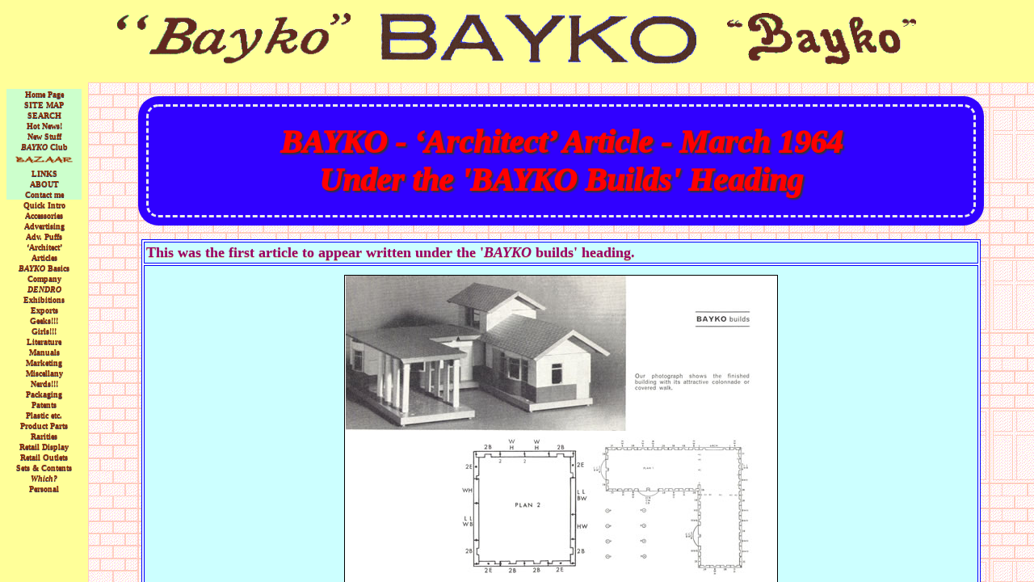

--- FILE ---
content_type: text/html
request_url: http://baykoman.com/Architect%20Articles/Architect%201964%2003%20March.htm
body_size: 8825
content:
<!DOCTYPE HTML PUBLIC "-//W3C//DTD HTML 4.01 Transitional//EN"

"http://www.w3.org/TR/html4/loose.dtd">

<html>

<head>

<META http-equiv="Page-Enter" CONTENT="RevealTrans(Duration=4,Transition=19)">

<meta http-equiv="Content-Type" content="text/html; charset=iso-8859-1">

<title>BAYKO/Marketing/Architect/1964 March</title>

<meta name="keywords" content="BAYKO building sets, BAYKO Light Constructional Sets, Plimpton, Meccano, toys, bakelite, plastic, Liverpool, Baykoman, collectables, Architect">

<meta name="description" content="Architect Article from the MECCANO Magazine March, 1964 - Country Villa in BAYKO.">

<meta http-equiv="imagetoolbar" content="no" />

<link href="../Templates/BricksRED.css" rel="stylesheet" type="text/css">

<link href="../Templates/Round.css" rel="stylesheet" type="text/css">

<link href="../Templates/Styles.css" rel="stylesheet" type="text/css">

<link href="../Templates/Tags.css" rel="stylesheet" type="text/css">
<script language="javascript" type="text/javascript" src="../ScriptLibrary/jquery-latest.pack.js"></script>
<script type="text/javascript" src="../redirect.js"></script>
<script language="javascript" type="text/javascript" src="../ScriptLibrary/dmxTooltips.js"></script>

<script language="JavaScript" type="text/JavaScript">
<!--
function applyDMXTooltip(trigger) {//v1.5
	if (arguments.length < 3 || !arguments[2]) return true; // ignore empty tooltips
  window.stylesFolderName = 'Styles';
	var arg = {};
	var options = ['contentType', 'dataProvider','showEffect','easing','showAt',
  'showDirection', 'showDuration','showDelay','closeEvent','styleTheme',
	'showCloseBtn','onshow','onhide','mouseOffsetX','mouseOffsetY','x','y','w','h'];
  for (var i = 0; i < options.length && i < arguments.length-1; i++) {
		arg[options[i]] = arguments[i + 1];
	}
	showTooltip(trigger, arg);
}
//-->
</script>

</head>



<body>

<div align="center">

  <h1><a name="LinkTop"></a>BAYKO - &lsquo;Architect&rsquo; Article - March 1964<br>Under the 'BAYKO Builds' Heading</h1>

  <table width="90%"  border="1" cellpadding="2" cellspacing="2" bordercolor="#0000FF" bgcolor="#FFFFFF">

    <tr>
      <td colspan="2" bgcolor="#CCFFFF"><div align="justify" class="Caption">This was the first article to appear written under the '<em>BAYKO</em> builds' heading.</div></td>
    </tr>
    <tr>

      <td height="720" colspan="2" bgcolor="#CCFFFF"><div align="center"><a href="javascript:;" onMouseOver="applyDMXTooltip(this,'','\'Architect\' Article<br>March, 1964</a><br>Country Villa','fade','easeOutQuad','bottomleft','out',600,600,'mouseout','yellowbevel',false,'','',0,0,'auto','auto','auto','auto')"><img class="RoundOff ImageBorder" src="Images/Architect%20March,%201964.jpg" alt="Architect Article, March, 1964 - Country Villa" width="535" height="700" border="0" title=""></a></div></td>

    </tr>

    <tr bgcolor="#CCFFFF">

      <td width="50%" height="245"><div align="center"><a href="javascript:;" onMouseOver="applyDMXTooltip(this,'','Andy Harris\'s model<br>of the \'Architect\'<br>Country Villa','fade','easeOutQuad','bottomleft','out',600,600,'mouseout','yellowbevel',false,'','',0,0,'auto','auto','auto','auto')"><img src="Images/Architect%201964%2003%20March%20Country%20Villa.jpg" alt="Andy Harris's model of the <em>'Architect'</em> Country Villa" width="300" height="225" border="0" title=""></a></div></td>

      <td width="50%"><div align="center"><a href="javascript:;" onMouseOver="applyDMXTooltip(this,'','Andy Harris\'s model<br>of the \'Architect\'<br>Country Villa<br>rear view','fade','easeOutQuad','bottomleft','out',600,600,'mouseout','yellowbevel',false,'','',0,0,'auto','auto','auto','auto')"><img src="Images/Architect%201964%2003%20March%20Country%20Villa%20Rear.jpg" alt="Andy Harris's model of the <em>'Architect'</em> Country Villa, rear view" width="300" height="225" border="0" title=""></a></div></td>

    </tr>

    <tr bgcolor="#CCFFFF" class="Caption">

      <td><div align="center">Andy Harris's model of the <em>'BAYKO Builds'</em><br>

      Country Villa</div></td>

      <td><div align="center">Andy Harris's model of the <em>'BAYKO Builds'</em><br>

      Country Villa - rear view</div></td>

    </tr>

  </table>

  <table width="90%" border="0" cellspacing="1" cellpadding="1">

    <tr>

      <td>&nbsp;</td>

    </tr>

    <tr>

      <td bgcolor="#FFFFCC"><div align="center" class="LinksHeader">Below here are links to related info : -</div></td>

    </tr>

    <tr>

      <td>&nbsp;</td>

    </tr>

  </table>

  <table class="tbl" width="90%"  border="1" cellpadding="2" cellspacing="2" bordercolor="#0000FF" bgcolor="#FFFFFF">

    <tr bgcolor="#FFFFCC">

      <td colspan="5"><div align="center" class="LinksSub">Click on the dates below to view other Architect articles.</div></td>

    </tr>

    <tr bgcolor="#FFFFCC" class="Caption">

      <td width="20%"><div align="center"><a href="Architect%201963%2007%20July.htm">July, 1963</a><br>

                Small Church</div></td>

      <td width="20%" bgcolor="#99FFCC"><div align="center"><a href="Architect%201963%2008%20August.htm">August, 1963</a><br>

                Bungalow with Garden</div></td>

      <td width="20%"><div align="center"><a href="Architect%201963%2009%20September.htm">September, 1963</a><br>

      Modern Community Hall</div></td>

      <td width="20%" bgcolor="#99FFCC"><div align="center"><a href="Architect%201963%2010%20October.htm">October, 1963</a><br>

                Milking Shed</div></td>

      <td width="20%"><div align="center"><a href="Architect%201963%2011%20November.htm">November, 1963</a><br>

                Bus Station</div></td>

    </tr>

    <tr bgcolor="#99FFCC" class="Caption">

      <td><div align="center"><a href="Architect%201963%2012%20December.htm">December, 1963</a><br>

                Country Clubhouse</div></td>

      <td bgcolor="#FFFFCC"><div align="center"><a href="Architect%201964%2001%20January.htm">January, 1964</a><br>

                Bungalow</div></td>

      <td><div align="center"><a href="Architect%201964%2002%20February.htm">February, 1964</a><br>

                N. Z. Split-Level House</div></td>

      <td bgcolor="#FFFFCC"><div align="center"><a href="Architect%201964%2004%20April.htm">April, 1964</a><br>

                Shop &amp; Office</div></td>

      <td><div align="center"><a href="Architect%201964%2005%20May.htm">May, 1964</a><br>

                Office</div></td>

    </tr>

    <tr bgcolor="#FFFFCC">
      <td colspan="5"><div align="center"><a href="Architect Articles.htm">&lsquo;Architect&rsquo; Articles Navigation Page</a></div></td>
    </tr>
    <tr bgcolor="#FFFFCC">
      <td colspan="5"><div align="center" class="LinksSub">I hope you enjoy them!</div></td>
    </tr>
  </table>
  <div align="center"><br> <div class="flex-display">
        <div><a href="#LinkTop" class="Button">&#9650; Return to Page Top &#9650;</a></div>
        <div><a href="javascript:history.go(-1)" class="Button">&#9668; BACK to Prior Page &#9658;</a></div>
        <div><a href="javascript:window.external.AddFavorite('http://www.bayko.org.uk', 'BAYKO by THE BAYKOMAN')" class="Button">&#8853; Add to Favourites &#8853;</a></div>
        <div><a href="../ABOUT.htm" class="Button">&iquest; ABOUT baykoman.com ?</a></div>
      </div>
      <br>
    <a href="javascript:;" onMouseOver="applyDMXTooltip(this,'','&ldquo;The Flaming BAYKOMAN&rdquo;&lt;br&gt;Site Logo','fade','easeOutQuad','left','out',600,600,'mouseout','yellowbevel',false,'','',0,0,'auto','auto','auto','auto')"><img src="../Templates/FlamingID.gif" alt="The 'Flaming BAYKOMAN' site logo" width="600" height="119" border="0" class="Bullets" title=""></a><br>
    <br>
    <span class="Copyright">Latest update -
    <!-- #BeginDate format:Am1 -->August 10, 2022<!-- #EndDate -->
    <br>
    The <em>BAYKO</em> name and Logo are the Registered Trade Mark of Transport of Delight.<br>
&copy; COPYRIGHT - ALL RIGHTS RESERVED.<br>
WEBMASTER - PETE BRADLEY.</span></div>
</div>

<SCRIPT>

  <!-- Hide from old browsers



  message     = "BAYKO - ‘Architect’ Article - March, 1964  from MECCANO MAGAZINE^" +

                "There are links to other articles towards the bottom of the page^" +

                "MECCANO MAGAZINE also mentioned BAYKO in the Toyman Articles and many adverts^" +

                "^"

  scrollSpeed = 25

  lineDelay   = 3500



  txt         = ""



  function scrollText(pos) {

    if (message.charAt(pos) != '^') {

      txt    = txt + message.charAt(pos)

      status = txt

      pauze  = scrollSpeed

    }

    else {

      pauze = lineDelay

      txt   = ""

      if (pos == message.length-1) pos = -1

    }

    pos++

    setTimeout("scrollText('"+pos+"')",pauze)

  }



  // Unhide -->

scrollText(0)

  </SCRIPT>

</body>

</html>



--- FILE ---
content_type: text/html
request_url: http://www.bayko.org.uk/index.html?http://baykoman.com/Architect%20Articles/Architect%201964%2003%20March.htm&mainFrame
body_size: 2264
content:
<html>
<head>
<title>BAYKO by The BAYKOMAN</title>
<script language="JavaScript">
<!--
function loadDoc(){
    //an array containing the querystring portion of the URL
    // of the page being loaded into this frame
    var query = window.location.search.split('&');

    //the first member of that array (without the "?"): the page name
    var page = query[0].substr(1);

    //the second member of that array: the frame name
    var frame = query[1];

    if(page && frame){
      //only do the replacement if there was a querystring to parse
      var contents = "top." + frame + ".location.replace('" + page + "')";
      eval(contents);
    }
    return;
  }

// -->
</script>
<meta http-equiv="Content-Type" content="text/html; charset=iso-8859-1">
<meta name="keywords" content="BAYKO building sets, BAYKO Light Constructional Sets, Plimpton, Meccano, toys, bakelite, plastic, Liverpool, Baykoman, collectables">
<meta name="description" content="A complete yet light-hearted history of BAYKO, the world's first plastic consruction toy.">
<script language="JavaScript">
<!--
function MM_reloadPage(init) {  //reloads the window if Nav4 resized
  if (init==true) with (navigator) {if ((appName=="Netscape")&&(parseInt(appVersion)==4)) {
    document.MM_pgW=innerWidth; document.MM_pgH=innerHeight; onresize=MM_reloadPage; }}
  else if (innerWidth!=document.MM_pgW || innerHeight!=document.MM_pgH) location.reload();
}
MM_reloadPage(true);
// -->
</script>
</head>

<script type="text/javascript">
  function CheckFrames(){
    var search+document.location.search.replace("?","");;
	if(search.length.0){
	  self.mainFrame.location.href=unescape(search);
	}
  }
</script>
<frameset rows="102,*" cols="*" onload="CheckFrames()" frameborder="no" border="0" framespacing="0"> 
  <frame src="BAYKO%20Banner.htm" name="topFrame" frameborder="no" scrolling="NO" >
  <frameset cols="109,*" frameborder="no" border="0" framespacing="0" rows="*" onLoad="loadDoc()"> 
    <frame src="My%20Side%20BAYKO%20Navigator.htm" name="leftFrame" frameborder="no" scrolling="auto">
    <frame src="My%20BAYKO%20Main.htm" name="mainFrame" frameborder="no" scrolling="auto">
  </frameset>
</frameset>
<noframes> 
<body bgcolor="#FFFFFF" text="#000000">
</body>
</noframes> 
</html>


--- FILE ---
content_type: text/html
request_url: http://www.bayko.org.uk/BAYKO%20Banner.htm
body_size: 6438
content:
<html>

<head>

<title>BAYKO Logos Banner by The BAYKOMAN</title>

<meta name="keywords" content="BAYKO building sets, BAYKO Light Constructional Sets, Plimpton, Meccano, toys, bakelite, plastic, Liverpool, Baykoman, collectables">

<meta name="description" content="Banner display of BAYKO logos as displayed on BAYKOMAN.com.">

<meta http-equiv="Content-Type" content="text/html; charset=iso-8859-1">

<script language="JavaScript">
<!--
<!--

function MM_reloadPage(init) {  //reloads the window if Nav4 resized

  if (init==true) with (navigator) {if ((appName=="Netscape")&&(parseInt(appVersion)==4)) {

    document.MM_pgW=innerWidth; document.MM_pgH=innerHeight; onresize=MM_reloadPage; }}

  else if (innerWidth!=document.MM_pgW || innerHeight!=document.MM_pgH) location.reload();

}

MM_reloadPage(true);

// -->



function MM_timelinePlay(tmLnName, myID) { //v1.2

  //Copyright 1997 Macromedia, Inc. All rights reserved.

  var i,j,tmLn,props,keyFrm,sprite,numKeyFr,firstKeyFr,propNum,theObj,firstTime=false;

  if (document.MM_Time == null) MM_initTimelines(); //if *very* 1st time

  tmLn = document.MM_Time[tmLnName];

  if (myID == null) { myID = ++tmLn.ID; firstTime=true;}//if new call, incr ID

  if (myID == tmLn.ID) { //if Im newest

    setTimeout('MM_timelinePlay("'+tmLnName+'",'+myID+')',tmLn.delay);

    fNew = ++tmLn.curFrame;

    for (i=0; i<tmLn.length; i++) {

      sprite = tmLn[i];

      if (sprite.charAt(0) == 's') {

        if (sprite.obj) {

          numKeyFr = sprite.keyFrames.length; firstKeyFr = sprite.keyFrames[0];

          if (fNew >= firstKeyFr && fNew <= sprite.keyFrames[numKeyFr-1]) {//in range

            keyFrm=1;

            for (j=0; j<sprite.values.length; j++) {

              props = sprite.values[j]; 

              if (numKeyFr != props.length) {

                if (props.prop2 == null) sprite.obj[props.prop] = props[fNew-firstKeyFr];

                else        sprite.obj[props.prop2][props.prop] = props[fNew-firstKeyFr];

              } else {

                while (keyFrm<numKeyFr && fNew>=sprite.keyFrames[keyFrm]) keyFrm++;

                if (firstTime || fNew==sprite.keyFrames[keyFrm-1]) {

                  if (props.prop2 == null) sprite.obj[props.prop] = props[keyFrm-1];

                  else        sprite.obj[props.prop2][props.prop] = props[keyFrm-1];

        } } } } }

      } else if (sprite.charAt(0)=='b' && fNew == sprite.frame) eval(sprite.value);

      if (fNew > tmLn.lastFrame) tmLn.ID = 0;

  } }

}



function MM_timelineGoto(tmLnName, fNew, numGotos) { //v2.0

  //Copyright 1997 Macromedia, Inc. All rights reserved.

  var i,j,tmLn,props,keyFrm,sprite,numKeyFr,firstKeyFr,lastKeyFr,propNum,theObj;

  if (document.MM_Time == null) MM_initTimelines(); //if *very* 1st time

  tmLn = document.MM_Time[tmLnName];

  if (numGotos != null)

    if (tmLn.gotoCount == null) tmLn.gotoCount = 1;

    else if (tmLn.gotoCount++ >= numGotos) {tmLn.gotoCount=0; return}

  jmpFwd = (fNew > tmLn.curFrame);

  for (i = 0; i < tmLn.length; i++) {

    sprite = (jmpFwd)? tmLn[i] : tmLn[(tmLn.length-1)-i]; //count bkwds if jumping back

    if (sprite.charAt(0) == "s") {

      numKeyFr = sprite.keyFrames.length;

      firstKeyFr = sprite.keyFrames[0];

      lastKeyFr = sprite.keyFrames[numKeyFr - 1];

      if ((jmpFwd && fNew<firstKeyFr) || (!jmpFwd && lastKeyFr<fNew)) continue; //skip if untouchd

      for (keyFrm=1; keyFrm<numKeyFr && fNew>=sprite.keyFrames[keyFrm]; keyFrm++);

      for (j=0; j<sprite.values.length; j++) {

        props = sprite.values[j];

        if (numKeyFr == props.length) propNum = keyFrm-1 //keyframes only

        else propNum = Math.min(Math.max(0,fNew-firstKeyFr),props.length-1); //or keep in legal range

        if (sprite.obj != null) {

          if (props.prop2 == null) sprite.obj[props.prop] = props[propNum];

          else        sprite.obj[props.prop2][props.prop] = props[propNum];

      } }

    } else if (sprite.charAt(0)=='b' && fNew == sprite.frame) eval(sprite.value);

  }

  tmLn.curFrame = fNew;

  if (tmLn.ID == 0) eval('MM_timelinePlay(tmLnName)');

}

function MM_initTimelines() { //v4.0
    //MM_initTimelines() Copyright 1997 Macromedia, Inc. All rights reserved.
    var ns = navigator.appName == "Netscape";
    var ns4 = (ns && parseInt(navigator.appVersion) == 4);
    var ns5 = (ns && parseInt(navigator.appVersion) > 4);
    document.MM_Time = new Array(1);
    document.MM_Time[0] = new Array(1);
    document.MM_Time["Timeline1"] = document.MM_Time[0];
    document.MM_Time[0].MM_Name = "Timeline1";
    document.MM_Time[0].fps = 15;
    document.MM_Time[0][0] = new String("behavior");
    document.MM_Time[0][0].frame = 60;
    document.MM_Time[0][0].value = "MM_timelineGoto('Timeline1','1')";
    document.MM_Time[0].lastFrame = 60;
    for (i=0; i<document.MM_Time.length; i++) {
        document.MM_Time[i].ID = null;
        document.MM_Time[i].curFrame = 0;
        document.MM_Time[i].delay = 1000/document.MM_Time[i].fps;
    }
}
function applyDMXTooltip(trigger) {//v1.5
	if (arguments.length < 3 || !arguments[2]) return true; // ignore empty tooltips
  window.stylesFolderName = 'Styles';
	var arg = {};
	var options = ['contentType', 'dataProvider','showEffect','easing','showAt',
  'showDirection', 'showDuration','showDelay','closeEvent','styleTheme',
	'showCloseBtn','onshow','onhide','mouseOffsetX','mouseOffsetY','x','y','w','h'];
  for (var i = 0; i < options.length && i < arguments.length-1; i++) {
		arg[options[i]] = arguments[i + 1];
	}
	showTooltip(trigger, arg);
}
//-->
</script>

<script language="javascript" type="text/javascript" src="ScriptLibrary/jquery-latest.pack.js"></script>

<script language="javascript" type="text/javascript" src="ScriptLibrary/dmxTooltips.js"></script>

</head>



<body bgcolor="#FFFF99" text="#000000" onLoad="MM_timelinePlay('Timeline1')">

<div align="center">

  <table width="100%"  border="0" cellspacing="0" cellpadding="0">

    <tr>

      <td><div align="center"><a href="javascript:;" onMouseOver="applyDMXTooltip(this,'','&lt;i&gt;BAYKO&lt;/i&gt; logos site banner','fade','easeOutQuad','left','in',600,600,'mouseout','yellowbevel',false,'','',0,0,'auto','auto','auto','auto')"><img src="Images/4%20logo%20reveals.gif" alt="BAYKO Logos used as a banner for the site" width="1020" height="80" border="0" title=""></a></div></td>

    </tr>

  </table> 

</div>

</body>

</html>



--- FILE ---
content_type: text/html
request_url: http://www.bayko.org.uk/My%20Side%20BAYKO%20Navigator.htm
body_size: 8788
content:
<html>

<head>
<title>BAYKO Navigator Panel by The BAYKOMAN</title>
<meta name="keywords" content="BAYKO building sets, BAYKO Light Constructional Sets, Plimpton, Meccano, toys, bakelite, plastic, Liverpool, Baykoman, collectables">
<meta name="description" content="BAYKO side navigation panel for BAYKOMAN.com.">
<meta http-equiv="Content-Type" content="text/html; charset=iso-8859-1">
<script language="JavaScript" type="text/JavaScript">
<!--
function MM_reloadPage(init) {  //reloads the window if Nav4 resized

  if (init==true) with (navigator) {if ((appName=="Netscape")&&(parseInt(appVersion)==4)) {

    document.MM_pgW=innerWidth; document.MM_pgH=innerHeight; onresize=MM_reloadPage; }}

  else if (innerWidth!=document.MM_pgW || innerHeight!=document.MM_pgH) location.reload();

}

MM_reloadPage(true);
function applyDMXTooltip(trigger) {//v1.5
	if (arguments.length < 3 || !arguments[2]) return true; // ignore empty tooltips
  window.stylesFolderName = 'Styles';
	var arg = {};
	var options = ['contentType', 'dataProvider','showEffect','easing','showAt',
  'showDirection', 'showDuration','showDelay','closeEvent','styleTheme',
	'showCloseBtn','onshow','onhide','mouseOffsetX','mouseOffsetY','x','y','w','h'];
  for (var i = 0; i < options.length && i < arguments.length-1; i++) {
		arg[options[i]] = arguments[i + 1];
	}
	showTooltip(trigger, arg);
}
//-->
</script>
<link href="Templates/NavigationPanel.css" rel="stylesheet" type="text/css">
<link href="Templates/HyperlinkRollover.css" rel="stylesheet" type="text/css">
<link href="Templates/Tags.css" rel="stylesheet" type="text/css">
<style type="text/css">

<!--

-->

</style>
<script language="javascript" type="text/javascript" src="ScriptLibrary/jquery-latest.pack.js"></script>
<script language="javascript" type="text/javascript" src="ScriptLibrary/dmxTooltips.js"></script>
</head>



<body bgcolor="#FFFF99" text="#000000">

<table width="100%"  border="0" cellpadding="1" cellspacing="0" class="NavigationPanel tbl">
          <tr bgcolor="#CCFFCC">
            <td><div align="center"><a href="My%20BAYKO%20Main.htm" target="mainFrame">Home Page</a></div></td>
          </tr>
          <tr bgcolor="#CCFFCC">
            <td><div align="center""><a href="My Main BAYKO Navigator.htm" target="mainFrame">SITE MAP</a></div></td>
          </tr>
          
          <tr bgcolor="#CCFFCC">
            <td><div align="center"><a href="Zoom%20Search%20Engine/search.php" target="mainFrame">SEARCH</a></div></td>
          </tr>

          <tr bgcolor="#CCFFCC">            
            <td><div align="center"><a href="The%20BAYKO%20Collectors%20Club/Hot%20BAYKO%20News.htm" target="mainFrame">Hot News!</a></div></td>            
          </tr>

          <tr bgcolor="#CCFFCC">
            <td><div align="center"><a href="Recent%20Additions.htm" target="mainFrame">New Stuff</a></div></td>
          </tr>

          <tr bgcolor="#CCFFCC">
            <td><div align="center"><a href="The%20BAYKO%20Collectors%20Club/The%20BAYKO%20Collectors%20Club.htm" target="mainFrame"><em>BAYKO</em> Club</a></div></td>
          </tr>

          <tr bgcolor="#CCFFCC">
            <td><div align="center"><a href="For Sale/BAYKO Bazaar.htm" target="mainFrame"><em><img src="Images/BAZAAR BAYKO Animation.gif" width="75" height="18" alt="BAYKO BAZAAR"></em></a></div></td>
          </tr>
          
          <tr bgcolor="#CCFFCC">            
            <td><div align="center"><a href="Links/Links%20Page.htm" target="mainFrame">LINKS</a></div></td>            
          </tr>

          <tr bgcolor="#CCFFCC">
            <td><div align="center"><a href="ABOUT.htm" target="mainFrame">ABOUT</a></div></td>
          </tr>
          
          <tr bgcolor="#CCFFCC">
            <td><div align="center"><a href="mailto:pete@baykoman.com?subject=BAYKO%20by%20BAYKOMAN&body=From%20the%20side%20panel.">Contact me</a></div></td>
          </tr>
          </table>
          
          <table width="100%"  border="0" cellpadding="1" cellspacing="0" class="NavigationPanel tbl">
          <tr>            
            <td><div align="center"><a href="BAYKO%20Basics/What%20BAYKO%20Can%20Do.htm" target="mainFrame">Quick Intro</a></div></td>            
          </tr>

          <tr>
            <td><div align="center"><a href="Accessories/BAYKO%20Accessories%20Navigation.htm" target="mainFrame">Accessories</a></div></td>
          </tr>

          <tr>
            <td><div align="center"><a href="Advertising/BAYKO%20Advertising.htm" target="mainFrame">Advertising</a></div></td>
          </tr>

          <tr>
            <td><div align="center"><a href="BAYKO%20Puffs/BAYKO%20Advertising%20Puffs.htm" target="mainFrame">Adv. Puffs</a></div></td>
          </tr>

          <tr>
            <td><div align="center"><a href="Architect%20Articles/Architect%20Articles.htm" target="mainFrame">&lsquo;Architect&rsquo;</a></div></td>
          </tr>

          <tr>
            <td><div align="center"><a href="Articles/Articles%20Navigator.htm" target="mainFrame">Articles</a></div></td>
          </tr>

          <tr>
            <td><div align="center"><a href="BAYKO Basics/BAYKO Basics.htm" target="mainFrame"><em>BAYKO</em> Basics</a></div></td>
          </tr>
          
          <tr>
            <td><div align="center"><a href="Company/BAYKO%20Headlines.htm" target="mainFrame">Company</a></div></td>
          </tr>

          <tr>
            <td><div align="center"><a href="Product Exceptional/BAYKO Lookie Likie.htm" target="mainFrame"><em>DENDRO</em></a></div></td>
          </tr>
          <tr>
            <td><div align="center"><a href="Exhibitions/BAYKO%20and%20Exhibitions.htm" target="mainFrame">Exhibitions</a></div></td>
          </tr>

          <tr>
            <td><div align="center"><a href="Exports/BAYKO%20Exports.htm" target="mainFrame">Exports</a></div></td>
          </tr>

          <tr>
            <td><div align="center"><a href="Nerds%20Corner/Geeks%20Corner.htm" target="mainFrame">Geeks!!!</a></div></td>
          </tr>

          <tr>
            <td><div align="center"><a href="Girls/BAYKO%20and%20Girls.htm" target="mainFrame">Girls!!!</a></div></td>
          </tr>

          <tr>
            <td><div align="center"><a href="Literature/BAYKO%20Literature%20Navigator.htm" target="mainFrame">Literature</a></div></td>
          </tr>

          <tr>
            <td><div align="center"><a href="Manuals/BAYKO Instruction Manuals.htm" target="mainFrame">Manuals</a></div></td>
          </tr>

          <tr>
            <td><div align="center"><a href="Sales%20and%20Marketing/BAYKO%20Sales%20and%20Marketing.htm" target="mainFrame">Marketing</a></div></td>
          </tr>

          <tr>
            <td><div align="center"><a href="General%20and%20Other/General%20Interest.htm" target="mainFrame">Miscellany</a></div></td>
          </tr>

          <tr>
            <td><div align="center"><a href="Nerds%20Corner/Nerds%20Corner.htm" target="mainFrame">Nerds!!!</a></div></td>
          </tr>

          <tr>
            <td><div align="center"><a href="Packaging/BAYKO%20Packaging%20Navigator.htm" target="mainFrame">Packaging</a></div></td>
          </tr>

          <tr>
            <td><div align="center"><a href="Patents/BAYKO%20Patents.htm" target="mainFrame">Patents</a></div></td>
          </tr>

          <tr>
            <td><div align="center"><a href="Plastic/Plastics%20Navigator.htm" target="mainFrame">Plastic etc.</a></div></td>
          </tr>

          <tr>
            <td><div align="center"><a href="Product/BAYKO%20Product%20Navigator.htm" target="mainFrame">Product Parts</a></div></td>
          </tr>

          <tr>
            <td><div align="center"><a href="Product%20Exceptional/Abnormal%20BAYKO%20Navigator.htm" target="mainFrame">Rarities</a></div></td>
          </tr>

          <tr>
            <td><div align="center"><a href="Cabinets%20and%20Display/BAYKO%20Cabinets%20and%20Retail%20Display.htm" target="mainFrame">Retail Display </a></div></td>
          </tr>

          <tr>
            <td><div align="center"><a href="BAYKO%20Retail%20Channels/BAYKO%20Retail%20Channels.htm" target="mainFrame">Retail Outlets</a></div></td>
          </tr>

          <tr>
            <td><div align="center"><a href="Sets%20and%20Contents/BAYKO%20Sets%20Navigation%20Page.htm" target="mainFrame">Sets &amp; Contents</a></div></td>
          </tr>

          <tr>            
            <td><div align="center"><a href="Which Report/Which November 1964.htm" target="mainFrame"><em>Which?</em></a></div></td>            
          </tr>

          <tr>
            <td><div align="center"><a href="Personal/Personal%20Page.htm" target="mainFrame">Personal</a></div></td>
          </tr>
        </table>

</body>

</html>



--- FILE ---
content_type: text/html
request_url: http://www.bayko.org.uk/My%20BAYKO%20Main.htm
body_size: 26234
content:
<!DOCTYPE HTML PUBLIC "-//W3C//DTD HTML 4.01 Transitional//EN"
"http://www.w3.org/TR/html4/loose.dtd">
<html>
<head>
<META http-equiv="Page-Enter" CONTENT="RevealTrans(Duration=4,Transition=14)">
<meta http-equiv="Content-Type" content="text/html; charset=iso-8859-1">
<title>BAYKO Home Page by BAYKOMAN</title>
<meta name="keywords" content="BAYKO building sets, BAYKO Light Constructional Sets, Plimpton, Meccano, toys, bakelite, plastic, Liverpool, Baykoman, collectables">
<meta name="description" content="A complete yet light-hearted history of BAYKO, the world's first plastic consruction toy.">
<script language="javascript" type="text/javascript" src="ScriptLibrary/jquery-latest.pack.js"></script>
<script language="JavaScript" type="text/JavaScript">
<!--
function MM_preloadImages() { //v3.0
  var d=document; if(d.images){ if(!d.MM_p) d.MM_p=new Array();
    var i,j=d.MM_p.length,a=MM_preloadImages.arguments; for(i=0; i<a.length; i++)
    if (a[i].indexOf("#")!=0){ d.MM_p[j]=new Image; d.MM_p[j++].src=a[i];}}
}

function jspw3(d,m,f){ //v1.4 
	f=f.split(',');var b=f[15],u=f[17],c=f[0],sl="_v_w_d_";var hr="jspw3_pop.htm?"+eval('escape(m.replace(/\\//g,sl))');var ret=massage(f[10],f[11],f[12],f[13],f[14],f[1],String(f[2]),b,f[6]);if(ret!=''){hr+=","+ret[0]+","+c+","+escape(f[1])+","+f[2]+","+escape(f[3])+","+escape(f[4])+","+f[6]+","+f[7]+","+f[8]+","+f[9]+","+ret[4]+","+ret[5]+","+f[16]+","+f[19]+","+eval('d.replace(/\\//g,sl)')+","+escape(f[5]);b=(b)?"yes":"no";var features="resizable=yes,scrollbars="+b+",width="+ret[0]+",height="+ret[1]+",top="+ret[2]+",left="+ret[3];if(u&&!c){window.open(hr,gJspw3nm++,features);}else{if(gJspw3Obj && typeof gJspw3Obj=='object' && !gJspw3Obj.closed)gJspw3Obj.close();gJspw3Obj=window.open(hr,gJspw3nm++,features);}}else window.open(m);document.MM_returnValue=(f[18]==3);}
function applyDMXTooltip(trigger) {//v1.5
	if (arguments.length < 3 || !arguments[2]) return true; // ignore empty tooltips
  window.stylesFolderName = 'Styles';
	var arg = {};
	var options = ['contentType', 'dataProvider','showEffect','easing','showAt',
  'showDirection', 'showDuration','showDelay','closeEvent','styleTheme',
	'showCloseBtn','onshow','onhide','mouseOffsetX','mouseOffsetY','x','y','w','h'];
  for (var i = 0; i < options.length && i < arguments.length-1; i++) {
		arg[options[i]] = arguments[i + 1];
	}
	showTooltip(trigger, arg);
}
function MM_swapImgRestore() { //v3.0
  var i,x,a=document.MM_sr; for(i=0;a&&i<a.length&&(x=a[i])&&x.oSrc;i++) x.src=x.oSrc;
}

function MM_findObj(n, d) { //v4.01
  var p,i,x;  if(!d) d=document; if((p=n.indexOf("?"))>0&&parent.frames.length) {
    d=parent.frames[n.substring(p+1)].document; n=n.substring(0,p);}
  if(!(x=d[n])&&d.all) x=d.all[n]; for (i=0;!x&&i<d.forms.length;i++) x=d.forms[i][n];
  for(i=0;!x&&d.layers&&i<d.layers.length;i++) x=MM_findObj(n,d.layers[i].document);
  if(!x && d.getElementById) x=d.getElementById(n); return x;
}

function MM_swapImage() { //v3.0
  var i,j=0,x,a=MM_swapImage.arguments; document.MM_sr=new Array; for(i=0;i<(a.length-2);i+=3)
   if ((x=MM_findObj(a[i]))!=null){document.MM_sr[j++]=x; if(!x.oSrc) x.oSrc=x.src; x.src=a[i+2];}
}
//-->
</script>
<meta http-equiv="imagetoolbar" content="no" />

<link href="Templates/BricksTURQUOISE.css" rel="stylesheet" type="text/css">

<link href="Templates/HyperlinkRollover.css" rel="stylesheet" type="text/css">

<link href="Templates/Round.css" rel="stylesheet" type="text/css">

<link href="Templates/Styles.css" rel="stylesheet" type="text/css">

<link href="Templates/Tags.css" rel="stylesheet" type="text/css">
<script type="text/javascript" src="vwd_scripts/jspw3x.js"></script>
<script type="text/javascript" src="redirect.js"></script>
<script language="javascript" type="text/javascript" src="ScriptLibrary/dmxTooltips.js"></script>
</head>

<body onLoad="MM_preloadImages('Images/With Compliments Slip Welcome.jpg')">

<div align="center"><a name="LinkTop"></a>
  <h1>Welcome to the World's Biggest and Brightest<br>
  <em>BAYKO</em> Web Site - by &ldquo;The BAYKO Man&rdquo;</h1>
  <table width="90%" border="0" cellspacing="2" cellpadding="2">
    <tr>
      <td colspan="2"><div align="justify"><span class="FirstLetter">H</span>i, I'm Pete Bradley, A.K.A. &ldquo;The <em>BAYKO</em> Man&rdquo;. <span class="Emphasis">Welcome to my <i>BAYKO</i> web site - www.baykoman.com</span> - the world's biggest and brightest <em>BAYKO</em> website! I hope you enjoy the comprehensive [what do you mean obsessive&#8253;] yet lighthearted approach I've striven to achieve in this labour of love, which I hope you'll enjoy and revisit regularly! </div></td>
    </tr>
    <tr>
      <td colspan="2"><div align="justify">As a mere mortal, and an amateur programmer, I really have struggled a little, in recent years, with the extremely frustrating inconsistencies which are endemic in mobile phone software, so, if that's your preferred medium&#8230;</div></td>
    </tr>
    <tr>
      <td colspan="2"><div align="center"><span class="Emphasis">&#8230;I thoroughly recommend that you <u>view the site in LANDSCAPE</u> Mode&#8230;</span></div></td>
    </tr>
    <tr>
      <td colspan="2"><div align="right">&#8230;it should help to give you a better experience.</div></td>
    </tr>
    <tr>
      <td colspan="2"><div align="center" class="Price">This web site is dedicated to all things <i>BAYKO</i>.</div></td>
    </tr>
    <tr>
      <td><div align="justify"><i>BAYKO</i>, the world's first [<span class="Emphasis">and finest!</span>] plastic construction toy, was produced in Liverpool between <span class="DATESsmall">1933</span> and <span class="DATESsmall">1967</span> [<span class="Explanation">exactly the middle third of the 20th century</span>] though the first, and last three years were restricted. The earliest <i>BAYKO</i> sets were called <span class="Quote">&ldquo;<em>BAYKO Light Constructional Sets&rdquo;</em></span> - a harmless [shameless&#8253;] pun on the <em>BAKELITE</em> from which most of the early parts were made.</div></td>
      <td width="20%" rowspan="2"><div align="center"><a href="javascript:;" onClick="jspw3('vwd_scripts/','Images/With%20Compliments%20Slip%20Large.jpg',',txt%3Ci%3EBAYKO%3C/i%3E%20With%20Compliments%20Slip%20from%20the%201950%27s,1.26,WithComplimentsSlip,My BAYKO Main,,20,0,120,0,601,427,0,0.001,0.001,,1,1,0,,1.0.0.');return document.MM_returnValue" onMouseOver="MM_swapImage('ComplimentsSlipLate1950s','','Images/With Compliments Slip Welcome.jpg',1);applyDMXTooltip(this,'','Copy of a &lt;i&gt;BAYKO&lt;/i&gt;&lt;br&gt;\'with compliments\' slip&lt;br&gt;from the Mid to late 1950s&lt;br&gt;- click here for&lt;br&gt;a larger image','fade','easeOutQuad','bottomleft','out',600,600,'mouseout','yellowbevel',false,'','',0,0,'auto','auto','auto','auto')" onMouseOut="MM_swapImgRestore()"><img class="ImageBorder" src="Images/With%20Compliments%20Slip.jpg" alt="Copy of a BAYKO 'with compliments' slip from the second half of the 1950s" title="" name="ComplimentsSlipLate1950s" width="200" height="142" border="0" id="ComplimentsSlipLate1950s"></a></div></td>
    </tr>
    <tr>
      <td><div align="justify">I've tried to be as accurate as I can, hopefully without being pedantic, but I will always welcome any arguments, comments, criticisms, corrections, disagreements, or praise[&#8253;] coupled with, of course, any new <em>BAYKO</em>-related information you may have to share - which I will display with <span class="Attributions">full attribution</span>, of course.</div></td>
    </tr>
  </table>
  <table width="90%" border="0" cellspacing="2" cellpadding="2" align="center">
    <tr>
      <td colspan="5"><div align="justify">I plan to continue updating the site regularly so I believe it'll be well worth your making more than one visit, after all there are already : -</div></td>
    </tr>
    <tr>
      <td width="20%" rowspan="11"><div align="center"><a href="javascript:;" onMouseOver="applyDMXTooltip(this,'','Picture of me as a child<br>- including early evidence<br>of my ice cream addiction!','fade','easeOutQuad','bottomleft','out',600,600,'mouseout','yellowbevel',false,'','',0,0,'auto','auto','auto','auto')"><img src="Images/My%20Junior%20Photo.jpg" alt="Picture of me as a child - including early evidence of my addiction to ice cream!" title="" width="200" height="311" border="0"></a></div></td>
      <td width="20%"><span class="Bullets">&nbsp;&#9658;</span><span class="Emphasis"> well over&#8230;</span></td>
      <td width="40%"><div align="justify"><span class="Emphasis"><u>5</u></span><span class="Explanation"><u>00,000</u> words&#8230;</span></div></td>
      <td width="20%" rowspan="5"><div align="center">
        <table width="200" border="1" cellspacing="2" cellpadding="2" bordercolor="#0000FF" bgcolor="#FFFFFF">
          <tr>
            <td bgcolor="#99FFFF"><table width="100%" border="0" cellspacing="2" cellpadding="2">
              <tr>
                <td width="15%" align="center" valign="middle"><span class="LabelsLarge">5</span></td>
                <td width="70%"><div align="center"><span class="TableTitle"><em>BAYKO</em><br>
                  HIGH<br>
                  FIVES!</span></div></td>
                <td width="15%" align="center" valign="middle" class="LabelsLarge">5</td>
              </tr>
            </table></td>
          </tr>
        </table>
      </div></td>
    </tr>
    <tr>
      <td width="20%"><span class="Bullets">&nbsp;&#9658;</span><span class="Emphasis"> on not far off&#8230;</span></td>
      <td><div align="justify"><span class="Emphasis"><u>5</u></span><span class="Explanation"><u>00</u> pages&#8230;</span></div></td>
    </tr>
    <tr>
      <td width="20%"><span class="Bullets">&nbsp;&#9658;</span><span class="Emphasis"> with around&#8230;</span></td>
      <td><div align="justify"><span class="Emphasis"><u>5</u></span><span class="Explanation"><u>,000</u> images</span>&#8230;</div></td>
    </tr>
    
    <tr>
      <td width="20%"><span class="Bullets">&nbsp;&#9658;</span> <span class="Emphasis">plus ALL&#8230;</span></td>
      <td><div align="justify"><span class="Emphasis"><u>5</u></span><span class="Explanation"><u>9</u> <em>BAYKO</em> manuals - fully animated!</span></div></td>
    </tr>
    <tr>
      <td colspan="2"><div align="center"><a href="Recent Additions.htm" onMouseOver="applyDMXTooltip(this,'','Link to&lt;br&gt;Recent Additions','fade','easeOutQuad','bottomright','out',600,600,'mouseout','bluebevel',false,'','',0,0,'auto','auto','auto','auto')">Click here for all the latest significant site updates.</a></div></td>
    </tr>
    <tr>
      <td colspan="4"><div align="justify">I hope that you will enjoy your visit to www.baykoman.com and that you return <span class="Quote">&quot;many a time and oft&quot;</span> and also tell your friends [<em>BAYKO</em>-rich or, sadly, <em>BAYKO</em>-free!] about the site and, of course, about <i>BAYKO</i>.</div></td>
    </tr>
    <tr>
      <td colspan="4"><div align="justify">The photo [left] shows me at the ripe old age of 2 - I think&#8230;</div></td>
    </tr>
    <tr>
      <td colspan="4"><div align="center">&#8230;my mother agreed and said it was taken in Morecambe in <span class="DATESsmall">1952</span>&#8230;</div></td>
    </tr>
    <tr>
      <td colspan="4"><div align="right">&#8230;grand pair of legs eh&#8253;</div></td>
    </tr>
    <tr>
      <td colspan="4"><div align="justify">It's good to see such an early example of my incurable [who wants a cure&#8253;] addiction to ice cream, which clearly pre-dates my [benign&#8253;] addiction to <em>BAYKO</em>&#8230;</div></td>
    </tr>
    <tr>
      <td colspan="4"><div align="right">&#8230;my first <em>BAYKO</em> set didn't arrive until I'd reached the truly venerable age of 6!</div></td>
    </tr>
    <tr>
      <td colspan="5"><table width="100%" border="1" cellspacing="2" cellpadding="2" bordercolor="#0000FF" bgcolor="#FFFFFF">
        <tr>
          <td bgcolor="#CCFF33"><div align="justify" class="Explanation">
            Actually, there's a bit of story here. At the age of 4 whole years, I was hospitalised for several months, briefly in Blackburn, but mainly in Southport, and, apparently, spent quite a bit of the time finishing the jigsaws of an older lad in an adjacent bed. Thoughtful parental musings during the regular, lengthy round trips to hospital [60 bus miles, in the <span class="DATESsmall">early 1950s</span>]&nbsp;gravitated towards 'spatial awareness', which lead on to gifts of a <em>MECCANO</em> set [which didn't quite fit] and a <em>BAYKO</em> set #2 [<span class="Emphasis">which definitely did!</span>] ably supported by a well received succession of adult jigsaws [<span class="Emphasis">no, not THAT sort</span>, particularly nature-themed, circular ones - that's the jigsaws, not the nature!]&nbsp;Who says occupational therapy doesn't work&#8253;</div></td>
        </tr>
      </table></td>
    </tr>
    <tr>
      <td colspan="5"><div align="justify">I'm a collector not a dealer [<span class="Explanation">you'll find links to some excellent dealers elsewhere on the site - left hand panel, green section </span><span class="Quote">&quot;Links&quot;</span>] so I'm always keen to acquire more <i>BAYKO</i>, particularly pre-war items rescued from your attic or cellar.</div></td>
    </tr>
    <tr>
      <td colspan="5"><div align="center" class="Emphasis">I can offer a good home to your <em>BAYKO</em>!</div></td>
    </tr>
  </table>
  <table width="90%" border="0" cellspacing="2" cellpadding="2" align="center">
    <tr>
      <td width="80%"><div align="justify"> I'm more than happy to provide <span class="Emphasis">mutual links</span> to sites run by other <i>BAYKO</i> collectors and, of course, there is already a link to the <i>BAYKO</i> Collectors Club website, which I thoroughly recommend.</div></td>
      <td width="20%" rowspan="8"><div align="center"><a href="javascript:;" onMouseOver="applyDMXTooltip(this,'','If you\'ve got it&lt;br&gt;flaunt it!!!&lt;br&gt;Picture of me in&lt;br&gt;my &lt;i&gt;BAYKO&lt;/i&gt; jumper&lt;br&gt;- such pulchritude -&lt;br&gt;please note&lt;br&gt;I was much older&lt;br&gt;than I am now&lt;br&gt;when this was taken!','fade','easeOutQuad','bottomleft','out',600,600,'mouseout','yellowbevel',false,'','',0,0,'auto','auto','auto','auto')"><img src="Images/Me%20in%20Jumper.jpg" alt="Picture of me in<br>my BAYKO jumper." title="" width="200" height="200" border="0"></a></div></td>
    </tr>
    <tr>
      <td><div align="center"><a href="Links/Links%20Page.htm" onMouseOver="applyDMXTooltip(this,'','Link to&lt;br&gt;Links!!!','fade','easeOutQuad','bottomright','out',600,600,'mouseout','bluebevel',false,'','',0,0,'auto','auto','auto','auto')">Click here for the links page.</a></div></td>
    </tr>
    <tr>
      <td><div align="center"><a href="The BAYKO Collectors Club/The BAYKO Collectors Club.htm" onMouseOver="applyDMXTooltip(this,'','Link to&lt;br&gt;&lt;i&gt;BAYKO&lt;/i&gt; Collectors Club page','fade','easeOutQuad','bottomright','out',600,600,'mouseout','bluebevel',false,'','',0,0,'auto','auto','auto','auto')">Click here for my <em>BAYKO</em> Collectors Club page.</a></div></td>
    </tr>
    <tr>
      <td><div align="center"><a href="http://www.baykocollectorsclub.co.uk" target="_blank" onMouseOver="applyDMXTooltip(this,'','Link to&lt;br&gt;&lt;i&gt;BAYKO&lt;/i&gt; Collectors Club&lt;br&gt;Oficial Website&lt;br&gt;n.b. Opens new window','fade','easeOutQuad','left','out',600,600,'mouseout','redbevel',false,'','',0,0,'auto','auto','auto','auto')">Click here for the <em>BAYKO</em> Collectors Club official website.</a></div></td>
    </tr>
    <tr>
      <td><div align="justify">I welcome <span class="Emphasis">mutual web links</span> [clubs, individuals or museums] supporting any construction or related toys.</div></td>
    </tr>
    <tr>
      <td><div align="justify">
      I'm happy to help with publicity for exhibitions in which <i>BAYKO</i> or other construction toys will be featured.</div></td>
    </tr>
    <tr>
      <td><div align="justify">All you've got to do is let me know&#8230;</div></td>
    </tr>
    <tr>
      <td><div align="center"><a href="mailto:pete@baykoman.com?subject=EVENT&body=From the Home Page." onMouseOver="applyDMXTooltip(this,'','email Link to&lt;br&gt;BAYKOMAN','fade','easeOutQuad','right','out',600,600,'mouseout','greybevel',false,'','',0,0,'auto','auto','auto','auto')">&#8230;please click here to email me about your event.</a></div></td>
    </tr>
    <tr>
      <td colspan="2"><div align="justify">On a personal note I'd like to register my thanks, both in recognition, and in anticipation, of people who make direct contributions to the site.</div></td>
    </tr>
</table>
    <table width="90%" border="0" cellspacing="2" cellpadding="2" align="center">
    <tr>
      <td width="20%" rowspan="4"><div align="center"><a href="javascript:;" onClick="jspw3('vwd_scripts/','Images/Cathedral%20First%20Large.jpg',',txtSaint%20%3Ci%3EBAYKO%3C/i%3E%20Cathedral%20Mark%201%3Cbr%3Ewith%20the%20Handsome%20Architect,2.26,CathedralFirst,My BAYKO Main,,20,0,120,0,600,425,0,0.001,0.001,,1,1,0,,1.0.0.');return document.MM_returnValue" onMouseOver="applyDMXTooltip(this,'','<i>St BAYKO Cathedral</i> -Mark 1<br>with my sky-scraper model behind<br>- click here for<br>a larger image','fade','easeOutQuad','bottomleft','out',600,600,'mouseout','yellowbevel',false,'','',0,0,'auto','auto','auto','auto')"><img src="Images/Cathedral%20First.jpg" alt="Saint BAYKO Cathedral - with my sky-scraper model behind" title="" width="200" height="142" border="0"></a></div></td>
      <td width="80%"><div align="justify">I've a large collection of <em>BAYKO</em> models, sets, literature, even packaging, and enjoy attending both the <em>BAYKO</em> Collectors Club meetings and the occasional exhibitions&#8230;</div></td>
    </tr>
    <tr>
      <td><div align="right">&#8230;it gives me a chance to talk about my favourite subject!</div></td>
    </tr>
    <tr>
      <td><div align="justify">Now <em>KELLOGG's</em> long since signed my release papers, [Hooray!!!] I'm free to attend  exhibitions, around the country, more often, though, sadly, some physical constraints are holding me back - but I also give talks / lectures.</div></td>
    </tr>
    <tr>
      <td><div align="center"><a href="mailto:pete@baykoman.com?subject=EXHIBITION&body=From the Home Page." onMouseOver="applyDMXTooltip(this,'','email link to&lt;br&gt;BAYKOMAN&lt;br&gt;for exhibitions&lt;br&gt;or talks / lectures','fade','easeOutQuad','left','out',600,600,'mouseout','greybevel',false,'','',0,0,'auto','auto','auto','auto')">Click here to email me about an exhibition, or talk opportunity.</a></div>        </td>
      </tr>
    <tr>
      <td colspan="2"><div align="justify">I've been able to identify a source of <span class="Emphasis">1-metre and 2-metre long replica <i>BAYKO</i> rods of the correct gauge</span> to help you build larger models - there's no excuse now for not having a go!!!</div></td>
    </tr>
    <tr>
      <td colspan="2"><div align="center"><a href="For%20Sale/Reproduction%20BAYKO%20Rods.htm" onMouseOver="applyDMXTooltip(this,'','Link to<br>Replica <i>BAYKO</i> Rods','fade','easeOutQuad','bottomright','out',600,600,'mouseout','bluebevel',false,'','',0,0,'auto','auto','auto','auto')">Click here for more information on Replica Rods.</a></div></td>
    </tr>
    <tr>
      <td colspan="2"><div align="center"><a href="For Sale/BAYKO Bazaar.htm" onMouseOver="applyDMXTooltip(this,'','Link to&lt;br&gt;&lt;i&gt;BAYKO BAZAAR&lt;br&gt;BAYKO&lt;/i&gt; related items&lt;br&gt;FOR SALE','fade','easeOutQuad','bottomright','out',600,600,'mouseout','bluebevel',false,'','',0,0,'auto','auto','auto','auto')">Click here for the <em>BAYKO BAZAAR</em>.</a></div></td>
    </tr>
    <tr>
      <td colspan="2">&nbsp;</td>
    </tr>
    <tr bgcolor="#CCFFCC">
      <td colspan="2"><div align="justify" class="Explanation">
          <table width="100%" border="0" cellspacing="2" cellpadding="2">
              <tr>
                <td><div align="justify">You can click on almost all the images on the site to show a larger, more detailed version. You can then choose either to close the larger images with the green button provided, or simply wait and let them self-close, which they will do after 2 minutes&#8230;</div></td>
              </tr>
              <tr>
                <td><div align="center"><a href="javascript:;" onClick="jspw3('vwd_scripts/','Images%202/Sample%20Large%20Window.gif',',txtDemonstratiom%20Window,2.26,Sample,My BAYKO Main,,20,0,120,0,600,359,0,-0.001,,,1,1,0,,1.7.0.');return document.MM_returnValue" onMouseOver="applyDMXTooltip(this,'','Safe demonstration&lt;br&gt;of larger image links','fade','easeOutQuad','bottomright','out',600,600,'mouseout','bluebevel',false,'','',0,0,'auto','auto','auto','auto')">&#8230;please click here for a safe demonstration.</a></div></td>
              </tr>
          </table>
      </div></td>
    </tr>
    <tr>
      <td colspan="2">&nbsp;</td>
    </tr>
    <tr bgcolor="#FFFF00">
      <td colspan="2"><div align="center" class="Emphasis">If you enjoy the site, why not add it to your list of favourites?<br>
        <a href="javascript:window.external.AddFavorite('http://www.bayko.org.uk', 'BAYKO by THE BAYKOMAN')" onMouseOver="applyDMXTooltip(this,'','Add <i>BAYKO</i> by BAYKOMAN<br>to your favourites','fade','easeOutQuad','top','out',600,600,'mouseout','red',false,'','',0,0,'auto','auto','auto','auto')">Click here to add <em>BAYKO</em> by <em>THE BAYKO MAN</em> to your favourites.</a><br>
        Alternatively, you can use the third button [from the left - below] at any time.<br>
        I wish you many happy returns!!!</div></td>
    </tr>
    <tr>
      <td colspan="2">&nbsp;</td>
    </tr>
  </table>
  <table width="90%" border="0" align="center" cellpadding="2" cellspacing="2" bgcolor="#FFFFCC">
    <tr class="LinksHeader">
      <td><div align="center">I've tried to make navigation around the site quite simple and intuitive.</div></td>
    </tr>
    <tr class="LinksHeader">
      <td><div align="center">You can use the left hand panel at any time to move around the site.<br>
        Sliding over the list will increase the entry's font size for easier reading.
      </div></td>
    </tr>
    <tr class="LinksHeader">
      <td><div align="center">You can then use the table of related links at the foot of most pages<br>
        - below a panel like this, immediately above the buttons -<br>
        to find out more about any particular topic.</div></td>
    </tr>
    <tr>
      <td><div align="center"><a href="My%20Main%20BAYKO%20Navigator.htm" onMouseOver="applyDMXTooltip(this,'','Link to<br>Site Map','fade','easeOutQuad','bottomright','out',600,600,'mouseout','bluebevel',false,'','',0,0,'auto','auto','auto','auto')">Alternatively you can click on this link for a complete site menu.</a></div></td>
    </tr>
    <tr class="LinksHeader">
      <td><div align="center">Or you may just like to check out the baykoman.com &lsquo;ABOUT&rsquo; page.</div></td>
    </tr>
    <tr>
      <td><div align="center"><a href="ABOUT.htm" onMouseOver="applyDMXTooltip(this,'','Link to&lt;br&gt;ABOUT Page','fade','easeOutQuad','bottomright','out',600,600,'mouseout','bluebevel',false,'','',0,0,'auto','auto','auto','auto')">Visit the baykoman.com &lsquo;ABOUT&rsquo; page.</a></div></td>
    </tr>
    <tr class="LinksHeader">
      <td><div align="center">Now it's up to you - I hope you enjoy both BAYKO and my web site!!!</div></td>
    </tr>
  </table>
  <div align="center">
    <div align="center"><br> <div class="flex-display">
        <div><a href="#LinkTop" class="Button">&#9650; Return to Page Top &#9650;</a></div>
        <div><a href="javascript:history.go(-1)" class="Button">&#9668; BACK to Prior Page &#9658;</a></div>
        <div><a href="javascript:window.external.AddFavorite('http://www.bayko.org.uk', 'BAYKO by THE BAYKOMAN')" class="Button">&#8853; Add to Favourites &#8853;</a></div>
        <div><a href="../ABOUT.htm" class="Button">&iquest; ABOUT baykoman.com ?</a></div>
      </div>
      <br>
      <a href="javascript:;" onMouseOver="applyDMXTooltip(this,'','&ldquo;The Flaming BAYKOMAN&rdquo;&lt;br&gt;Site Logo','fade','easeOutQuad','left','out',600,600,'mouseout','yellowbevel',false,'','',0,0,'auto','auto','auto','auto')"><img src="Templates/FlamingID.gif" alt="The 'Flaming BAYKOMAN' site logo" width="590" height="113" border="0" class="Bullets" title=""></a>
      <div align="center"> <br>
        <span class="Copyright">Latest update -
          <!-- #BeginDate format:Am1 -->November 10, 2024<!-- #EndDate -->
        <br>
          The <em>BAYKO</em> name and Logo are the Registered Trade Mark of Transport of Delight.<br>
          &copy; COPYRIGHT - ALL RIGHTS RESERVED.<br>
          WEBMASTER - PETE BRADLEY.</span></div>
    </div>
  </div>
</div>
<SCRIPT>
  <!-- Hide from old browsers

  message     = "WELCOME to BAYKO by BAYKOMAN^" +
                "I hope you really enjoy baykoman.com and become a regular visitor^" +
                "The navigation panel to the left will help you move around the site^" +
                "The SITE MAP will show you everything that is available^" +
                "Click on SEARCH to make use of the site's internal Search Engine^" +
                "Click on BAYKO Club to find out more about the BAYKO Collectors Club^" +
                "Why not click on FORUM and join the BAYKO by BAYKOMAN community^" +
                "Please email me with your suggestions to improve the site…^" +
                "…or email me to suggest features or subjects you would like to see covered^" +
                "WELCOME  -  ENJOY!!!^" +
                "^"
  scrollSpeed = 25
  lineDelay   = 3500

  txt         = ""

  function scrollText(pos) {
    if (message.charAt(pos) != '^') {
      txt    = txt + message.charAt(pos)
      status = txt
      pauze  = scrollSpeed
    }
    else {
      pauze = lineDelay
      txt   = ""
      if (pos == message.length-1) pos = -1
    }
    pos++
    setTimeout("scrollText('"+pos+"')",pauze)
  }

  // Unhide -->
scrollText(0)
  </SCRIPT>
</body>
</html>


--- FILE ---
content_type: text/html
request_url: http://baykoman.com/Architect%20Articles/Architect%201964%2003%20March.htm
body_size: 8825
content:
<!DOCTYPE HTML PUBLIC "-//W3C//DTD HTML 4.01 Transitional//EN"

"http://www.w3.org/TR/html4/loose.dtd">

<html>

<head>

<META http-equiv="Page-Enter" CONTENT="RevealTrans(Duration=4,Transition=19)">

<meta http-equiv="Content-Type" content="text/html; charset=iso-8859-1">

<title>BAYKO/Marketing/Architect/1964 March</title>

<meta name="keywords" content="BAYKO building sets, BAYKO Light Constructional Sets, Plimpton, Meccano, toys, bakelite, plastic, Liverpool, Baykoman, collectables, Architect">

<meta name="description" content="Architect Article from the MECCANO Magazine March, 1964 - Country Villa in BAYKO.">

<meta http-equiv="imagetoolbar" content="no" />

<link href="../Templates/BricksRED.css" rel="stylesheet" type="text/css">

<link href="../Templates/Round.css" rel="stylesheet" type="text/css">

<link href="../Templates/Styles.css" rel="stylesheet" type="text/css">

<link href="../Templates/Tags.css" rel="stylesheet" type="text/css">
<script language="javascript" type="text/javascript" src="../ScriptLibrary/jquery-latest.pack.js"></script>
<script type="text/javascript" src="../redirect.js"></script>
<script language="javascript" type="text/javascript" src="../ScriptLibrary/dmxTooltips.js"></script>

<script language="JavaScript" type="text/JavaScript">
<!--
function applyDMXTooltip(trigger) {//v1.5
	if (arguments.length < 3 || !arguments[2]) return true; // ignore empty tooltips
  window.stylesFolderName = 'Styles';
	var arg = {};
	var options = ['contentType', 'dataProvider','showEffect','easing','showAt',
  'showDirection', 'showDuration','showDelay','closeEvent','styleTheme',
	'showCloseBtn','onshow','onhide','mouseOffsetX','mouseOffsetY','x','y','w','h'];
  for (var i = 0; i < options.length && i < arguments.length-1; i++) {
		arg[options[i]] = arguments[i + 1];
	}
	showTooltip(trigger, arg);
}
//-->
</script>

</head>



<body>

<div align="center">

  <h1><a name="LinkTop"></a>BAYKO - &lsquo;Architect&rsquo; Article - March 1964<br>Under the 'BAYKO Builds' Heading</h1>

  <table width="90%"  border="1" cellpadding="2" cellspacing="2" bordercolor="#0000FF" bgcolor="#FFFFFF">

    <tr>
      <td colspan="2" bgcolor="#CCFFFF"><div align="justify" class="Caption">This was the first article to appear written under the '<em>BAYKO</em> builds' heading.</div></td>
    </tr>
    <tr>

      <td height="720" colspan="2" bgcolor="#CCFFFF"><div align="center"><a href="javascript:;" onMouseOver="applyDMXTooltip(this,'','\'Architect\' Article<br>March, 1964</a><br>Country Villa','fade','easeOutQuad','bottomleft','out',600,600,'mouseout','yellowbevel',false,'','',0,0,'auto','auto','auto','auto')"><img class="RoundOff ImageBorder" src="Images/Architect%20March,%201964.jpg" alt="Architect Article, March, 1964 - Country Villa" width="535" height="700" border="0" title=""></a></div></td>

    </tr>

    <tr bgcolor="#CCFFFF">

      <td width="50%" height="245"><div align="center"><a href="javascript:;" onMouseOver="applyDMXTooltip(this,'','Andy Harris\'s model<br>of the \'Architect\'<br>Country Villa','fade','easeOutQuad','bottomleft','out',600,600,'mouseout','yellowbevel',false,'','',0,0,'auto','auto','auto','auto')"><img src="Images/Architect%201964%2003%20March%20Country%20Villa.jpg" alt="Andy Harris's model of the <em>'Architect'</em> Country Villa" width="300" height="225" border="0" title=""></a></div></td>

      <td width="50%"><div align="center"><a href="javascript:;" onMouseOver="applyDMXTooltip(this,'','Andy Harris\'s model<br>of the \'Architect\'<br>Country Villa<br>rear view','fade','easeOutQuad','bottomleft','out',600,600,'mouseout','yellowbevel',false,'','',0,0,'auto','auto','auto','auto')"><img src="Images/Architect%201964%2003%20March%20Country%20Villa%20Rear.jpg" alt="Andy Harris's model of the <em>'Architect'</em> Country Villa, rear view" width="300" height="225" border="0" title=""></a></div></td>

    </tr>

    <tr bgcolor="#CCFFFF" class="Caption">

      <td><div align="center">Andy Harris's model of the <em>'BAYKO Builds'</em><br>

      Country Villa</div></td>

      <td><div align="center">Andy Harris's model of the <em>'BAYKO Builds'</em><br>

      Country Villa - rear view</div></td>

    </tr>

  </table>

  <table width="90%" border="0" cellspacing="1" cellpadding="1">

    <tr>

      <td>&nbsp;</td>

    </tr>

    <tr>

      <td bgcolor="#FFFFCC"><div align="center" class="LinksHeader">Below here are links to related info : -</div></td>

    </tr>

    <tr>

      <td>&nbsp;</td>

    </tr>

  </table>

  <table class="tbl" width="90%"  border="1" cellpadding="2" cellspacing="2" bordercolor="#0000FF" bgcolor="#FFFFFF">

    <tr bgcolor="#FFFFCC">

      <td colspan="5"><div align="center" class="LinksSub">Click on the dates below to view other Architect articles.</div></td>

    </tr>

    <tr bgcolor="#FFFFCC" class="Caption">

      <td width="20%"><div align="center"><a href="Architect%201963%2007%20July.htm">July, 1963</a><br>

                Small Church</div></td>

      <td width="20%" bgcolor="#99FFCC"><div align="center"><a href="Architect%201963%2008%20August.htm">August, 1963</a><br>

                Bungalow with Garden</div></td>

      <td width="20%"><div align="center"><a href="Architect%201963%2009%20September.htm">September, 1963</a><br>

      Modern Community Hall</div></td>

      <td width="20%" bgcolor="#99FFCC"><div align="center"><a href="Architect%201963%2010%20October.htm">October, 1963</a><br>

                Milking Shed</div></td>

      <td width="20%"><div align="center"><a href="Architect%201963%2011%20November.htm">November, 1963</a><br>

                Bus Station</div></td>

    </tr>

    <tr bgcolor="#99FFCC" class="Caption">

      <td><div align="center"><a href="Architect%201963%2012%20December.htm">December, 1963</a><br>

                Country Clubhouse</div></td>

      <td bgcolor="#FFFFCC"><div align="center"><a href="Architect%201964%2001%20January.htm">January, 1964</a><br>

                Bungalow</div></td>

      <td><div align="center"><a href="Architect%201964%2002%20February.htm">February, 1964</a><br>

                N. Z. Split-Level House</div></td>

      <td bgcolor="#FFFFCC"><div align="center"><a href="Architect%201964%2004%20April.htm">April, 1964</a><br>

                Shop &amp; Office</div></td>

      <td><div align="center"><a href="Architect%201964%2005%20May.htm">May, 1964</a><br>

                Office</div></td>

    </tr>

    <tr bgcolor="#FFFFCC">
      <td colspan="5"><div align="center"><a href="Architect Articles.htm">&lsquo;Architect&rsquo; Articles Navigation Page</a></div></td>
    </tr>
    <tr bgcolor="#FFFFCC">
      <td colspan="5"><div align="center" class="LinksSub">I hope you enjoy them!</div></td>
    </tr>
  </table>
  <div align="center"><br> <div class="flex-display">
        <div><a href="#LinkTop" class="Button">&#9650; Return to Page Top &#9650;</a></div>
        <div><a href="javascript:history.go(-1)" class="Button">&#9668; BACK to Prior Page &#9658;</a></div>
        <div><a href="javascript:window.external.AddFavorite('http://www.bayko.org.uk', 'BAYKO by THE BAYKOMAN')" class="Button">&#8853; Add to Favourites &#8853;</a></div>
        <div><a href="../ABOUT.htm" class="Button">&iquest; ABOUT baykoman.com ?</a></div>
      </div>
      <br>
    <a href="javascript:;" onMouseOver="applyDMXTooltip(this,'','&ldquo;The Flaming BAYKOMAN&rdquo;&lt;br&gt;Site Logo','fade','easeOutQuad','left','out',600,600,'mouseout','yellowbevel',false,'','',0,0,'auto','auto','auto','auto')"><img src="../Templates/FlamingID.gif" alt="The 'Flaming BAYKOMAN' site logo" width="600" height="119" border="0" class="Bullets" title=""></a><br>
    <br>
    <span class="Copyright">Latest update -
    <!-- #BeginDate format:Am1 -->August 10, 2022<!-- #EndDate -->
    <br>
    The <em>BAYKO</em> name and Logo are the Registered Trade Mark of Transport of Delight.<br>
&copy; COPYRIGHT - ALL RIGHTS RESERVED.<br>
WEBMASTER - PETE BRADLEY.</span></div>
</div>

<SCRIPT>

  <!-- Hide from old browsers



  message     = "BAYKO - ‘Architect’ Article - March, 1964  from MECCANO MAGAZINE^" +

                "There are links to other articles towards the bottom of the page^" +

                "MECCANO MAGAZINE also mentioned BAYKO in the Toyman Articles and many adverts^" +

                "^"

  scrollSpeed = 25

  lineDelay   = 3500



  txt         = ""



  function scrollText(pos) {

    if (message.charAt(pos) != '^') {

      txt    = txt + message.charAt(pos)

      status = txt

      pauze  = scrollSpeed

    }

    else {

      pauze = lineDelay

      txt   = ""

      if (pos == message.length-1) pos = -1

    }

    pos++

    setTimeout("scrollText('"+pos+"')",pauze)

  }



  // Unhide -->

scrollText(0)

  </SCRIPT>

</body>

</html>



--- FILE ---
content_type: text/css
request_url: http://baykoman.com/Templates/BricksRED.css
body_size: 105
content:
body {
	background-image: url(TilesRed.gif);
	background-repeat: repeat;
	background-attachment: fixed;
}

--- FILE ---
content_type: text/css
request_url: http://baykoman.com/Templates/Round.css
body_size: 215
content:
@charset "utf-8";
/* CSS Document */

/*  IMAGE ROUNDING  */

img {
    border-radius: 8px;
    max-width: 100%;
    height: auto;
   
}
.RoundOff {
	border-radius: 0px;
}

/*  SEE ALSO .ImageRound in Styles.css  */

--- FILE ---
content_type: text/css
request_url: http://baykoman.com/Templates/Styles.css
body_size: 6643
content:


/*  INK - GENERAL FORMATS  */

body {
	font-size: 18px;
	font-weight: bold;
	text-decoration: none;
	text-align: justify;
}
.I {font-style: italic; }

.InkRed {
	font-weight: bold;
	color: #FF0000;
	text-decoration: none;
}
.InkBlack {
	font-weight: bold;
	color: #000000;
	text-decoration: none;
}
.InkBlue {
	font-weight: bold;
	color: #0000FF;
	text-decoration: none;
}
.InkGreen {
	font-weight: bold;
	color: #006600;
	text-decoration: none;
}
.InkPink {
	font-weight: bold;
	color: #FF00FF;
	text-decoration: none;
}
.InkWhite {
	font-weight: bold;
	color: #FFFFFF;
	text-decoration: none;
}

/*  INK - GENERAL FORMATS - END  */


/*  INK - SPECIFIC FORMATS  */


.I {font-style: italic; }


/*  INK - GENERAL FORMATS - END  */


/*  INK - SPECIFIC FORMATS  */

.Asterisks {
	font-weight: bold;
	color: #FF0000;
	text-decoration: none;
}
.Attributions {
	font-weight: bold;
	color: #6666CC;
	text-shadow: 0px 1px 0px #283966;
	text-decoration: none;
}
.Bullets {
	font-weight: bold;
	color: #FF0000;
	text-decoration: none;
}
.BulletsSubsidiary {
	font-weight: bold;
	color: #009900;
	text-decoration: none;
}
.Caption {
	font-weight: bold;
	color: #990066;
	text-shadow:0px 1px 0px #D7C699;
	text-decoration: none;
}
.ColumnContentsSmall {
	font-size: 16px;
	font-weight: bold;
	text-decoration: none;
}
.ColumnHeader {
	font-size: 18px;
	font-weight: bold;
	color: #000000;
	text-decoration: none;
}
.Copyright {
	font-size: 16px;
	font-weight: bold;
	color: #FF6600;
	text-decoration: none;
}
.DATES {
	font-size: 30px;
	font-weight: bold;
	color: #CC00CC;
	text-decoration: none;
}
.DATESsmall {
	font-size: 18px;
	font-weight: bold;
	color: #666666;
	text-shadow: -1px 0 red 0 1px red 1px 0 red 0 -1px red;
	text-decoration: none;
}
.Dimensions {
	font-weight: bold;
	color: #FF0000;
	text-decoration: none;
}
.Emphasis {
	font-weight: bold;
	color: #FF0000;
	text-decoration: none;
}
.Explanation {
	font-weight: bold;
	color: #006400;
	text-decoration: none;
}
.FirstLetter {
	font-weight: bold;
	color: blue;
	float: left;
	line-height: 40px;
	font-size: 280%;
	margin: 1px;
	text-decoration: none;
}
.LabelsLarge {
	font-size: 48px;
	font-weight: bold;
	color: #FF0000;
	text-decoration: none;
}
.LabelsSmall {
	font-weight: bold;
	color: #FF0000;
	text-decoration: none;
}
.Large {
	font-weight: bold;
	font-size: x-large;
	text-decoration: none;
}
.LinksHeader {
	font-size: 24px;
	font-style: italic;
	font-weight: bold;
	color: #009900;
	text-decoration: none;
}
.LinksSub {
	font-size: 18px;
	font-weight: bold;
	color: #009900;
	text-decoration: none;
}
.Obituary {
	font-weight: bold;
	color: #000000;
	text-decoration: none;
}
.Price {
	text-align: center;	
    color: #FF0000;
    text-shadow: -1px 0 blue, 0 1px blue, 1px 0 blue, 0 -1px blue;
	font-size: 30px;
	font-weight: 800;
	text-decoration: none;
}
.Quote {
	font-weight: bold;
	color: #0000FF;
	text-decoration: none;
	quotes: "«" "»" "“" "”";   
}
.TableTitle {
	text-align: center;	
    color: #0066FF;
    text-shadow: -1px 0 #FF0000, 0 1px #FF0000, 1px 0 #FF0000, 0 -1px #FF0000;
	font-size: 30px;
	font-style: italic;
	font-weight: 800;
	text-decoration: none;
}
.TableUsub {
	text-align: center;
    text-color: black;
    text-shadow: 1px 1px red;
	font-size: 22px;
	font-style: italic;
	font-weight: 800;
	text-decoration: none;
	}
		
/*  INK - SPECIFIC FORMATS - END  */


/*  LINKS  */

a {
	text-decoration: none;
}
a:link {
	color: #993300;
	text-shadow:0px 1px 0px #283966;
}
a:visited {
	color: #9900FF;
	text-shadow:0px 1px 0px #283966;
}
a:hover {	
	font-size: 18px;
	font-weight: bold;color: #33CC00;
	transition: all 0.3s ease;
	text-shadow:0px 1px 0px #283966;
	text-decoration: underline;
}
a:active {
	color: #009900;
	text-shadow:0px 1px 0px #283966;
}

/*  LINKS - END */


/*  IMAGE FORMATS  */

.ImageRound {
    border-radius: 8px;
    max-width: 100%;
    height: auto;
}

/*  SEE ALSO Round.css  */

.ImageBorder {
	border:1px solid #000000;
	border-radius: 0px;
}

/*  IMAGE FORMATS - END */


/*  STANDARD WEBSITE BUTTONS  */


		
/*  INK - SPECIFIC FORMATS - END  */


/*  LINKS  */

a {
	text-decoration: none;
}
a:link {
	color: #993300;
	text-shadow:0px 1px 0px #283966;
}
a:visited {
	color: #9900FF;
	text-shadow:0px 1px 0px #283966;
}
a:hover {	
	font-size: 18px;
	font-weight: bold;color: #33CC00;
	transition: all 0.3s ease;
	text-shadow:0px 1px 0px #283966;
	text-decoration: underline;
}
a:active {
	color: #009900;
	text-shadow:0px 1px 0px #283966;
}

/*  LINKS - END */


/*  IMAGE FORMATS  */

.ImageRound {
    border-radius: 8px;
    max-width: 100%;
    height: auto;
}

/*  SEE ALSO Round.css  */

.ImageBorder {
	border:1px solid #000000;
	border-radius: 0px;
}

/*  IMAGE FORMATS - END */


/*  STANDARD WEBSITE BUTTONS  */
.flex-display {
	display: flex;
	flex-wrap: wrap;
	width: 90%;
	justify-content: center;
	align-items: center;
}
.flex-display > div {
	width: 25%;
}
@media (max-width: 768px) { 
	.flex-display > div {
		width: 50%;
	}
}

.Button {
	margin: 8px;
	height: 20px;
	-moz-box-shadow: 0px 0px 0px 2px #9fb4f2;
	-webkit-box-shadow: 0px 0px 0px 2px #9fb4f2;
	box-shadow: 0px 0px 0px 2px #9fb4f2;
	background:-webkit-gradient(linear, left top, left bottom, color-stop(0.05, #7892c2), color-stop(1, #476e9e));
	background:-moz-linear-gradient(top, #7892c2 5%, #476e9e 100%);
	background:-webkit-linear-gradient(top, #7892c2 5%, #476e9e 100%);
	background:-o-linear-gradient(top, #7892c2 5%, #476e9e 100%);
	background:-ms-linear-gradient(top, #7892c2 5%, #476e9e 100%);
	background:linear-gradient(to bottom, #7892c2 5%, #476e9e 100%);
	filter:progid:DXImageTransform.Microsoft.gradient(startColorstr='#7892c2', endColorstr='#476e9e',GradientType=0);
	background-color:#7892c2;
	-moz-border-radius:10px;
	-webkit-border-radius:10px;
	border-radius:10px;
	border:1px solid #4e6096;
	display:inline-block;
	cursor:pointer;
	color:#ffffff;
	padding: 10px 20px;
	text-decoration:none;
	text-shadow:0px 1px 0px #283966;
}
.Button:hover {
	background:-webkit-gradient(linear, left top, left bottom, color-stop(0.05, #476e9e), color-stop(1, #7892c2));
	background:-moz-linear-gradient(top, #476e9e 5%, #7892c2 100%);
	background:-webkit-linear-gradient(top, #476e9e 5%, #7892c2 100%);
	background:-o-linear-gradient(top, #476e9e 5%, #7892c2 100%);
	background:-ms-linear-gradient(top, #476e9e 5%, #7892c2 100%);
	background:linear-gradient(to bottom, #476e9e 5%, #7892c2 100%);
	filter:progid:DXImageTransform.Microsoft.gradient(startColorstr='#476e9e', endColorstr='#7892c2',GradientType=0);
	background-color:#476e9e;
}
.Button:active {
	position:relative;
	top:1px;
}

/*  STANDARD BOTTONS - END  */

--- FILE ---
content_type: text/css
request_url: http://www.bayko.org.uk/Templates/NavigationPanel.css
body_size: 83
content:
.NavigationPanel {
	font-size: 10px;
	font-weight: bold;
	text-decoration: none;
}


--- FILE ---
content_type: text/css
request_url: http://www.bayko.org.uk/Templates/BricksTURQUOISE.css
body_size: 111
content:
body {
	background-image: url(TilesTurquoise.gif);
	background-repeat: repeat;
	background-attachment: fixed;
}

--- FILE ---
content_type: text/css
request_url: http://www.bayko.org.uk/Templates/Styles.css
body_size: 6643
content:


/*  INK - GENERAL FORMATS  */

body {
	font-size: 18px;
	font-weight: bold;
	text-decoration: none;
	text-align: justify;
}
.I {font-style: italic; }

.InkRed {
	font-weight: bold;
	color: #FF0000;
	text-decoration: none;
}
.InkBlack {
	font-weight: bold;
	color: #000000;
	text-decoration: none;
}
.InkBlue {
	font-weight: bold;
	color: #0000FF;
	text-decoration: none;
}
.InkGreen {
	font-weight: bold;
	color: #006600;
	text-decoration: none;
}
.InkPink {
	font-weight: bold;
	color: #FF00FF;
	text-decoration: none;
}
.InkWhite {
	font-weight: bold;
	color: #FFFFFF;
	text-decoration: none;
}

/*  INK - GENERAL FORMATS - END  */


/*  INK - SPECIFIC FORMATS  */


.I {font-style: italic; }


/*  INK - GENERAL FORMATS - END  */


/*  INK - SPECIFIC FORMATS  */

.Asterisks {
	font-weight: bold;
	color: #FF0000;
	text-decoration: none;
}
.Attributions {
	font-weight: bold;
	color: #6666CC;
	text-shadow: 0px 1px 0px #283966;
	text-decoration: none;
}
.Bullets {
	font-weight: bold;
	color: #FF0000;
	text-decoration: none;
}
.BulletsSubsidiary {
	font-weight: bold;
	color: #009900;
	text-decoration: none;
}
.Caption {
	font-weight: bold;
	color: #990066;
	text-shadow:0px 1px 0px #D7C699;
	text-decoration: none;
}
.ColumnContentsSmall {
	font-size: 16px;
	font-weight: bold;
	text-decoration: none;
}
.ColumnHeader {
	font-size: 18px;
	font-weight: bold;
	color: #000000;
	text-decoration: none;
}
.Copyright {
	font-size: 16px;
	font-weight: bold;
	color: #FF6600;
	text-decoration: none;
}
.DATES {
	font-size: 30px;
	font-weight: bold;
	color: #CC00CC;
	text-decoration: none;
}
.DATESsmall {
	font-size: 18px;
	font-weight: bold;
	color: #666666;
	text-shadow: -1px 0 red 0 1px red 1px 0 red 0 -1px red;
	text-decoration: none;
}
.Dimensions {
	font-weight: bold;
	color: #FF0000;
	text-decoration: none;
}
.Emphasis {
	font-weight: bold;
	color: #FF0000;
	text-decoration: none;
}
.Explanation {
	font-weight: bold;
	color: #006400;
	text-decoration: none;
}
.FirstLetter {
	font-weight: bold;
	color: blue;
	float: left;
	line-height: 40px;
	font-size: 280%;
	margin: 1px;
	text-decoration: none;
}
.LabelsLarge {
	font-size: 48px;
	font-weight: bold;
	color: #FF0000;
	text-decoration: none;
}
.LabelsSmall {
	font-weight: bold;
	color: #FF0000;
	text-decoration: none;
}
.Large {
	font-weight: bold;
	font-size: x-large;
	text-decoration: none;
}
.LinksHeader {
	font-size: 24px;
	font-style: italic;
	font-weight: bold;
	color: #009900;
	text-decoration: none;
}
.LinksSub {
	font-size: 18px;
	font-weight: bold;
	color: #009900;
	text-decoration: none;
}
.Obituary {
	font-weight: bold;
	color: #000000;
	text-decoration: none;
}
.Price {
	text-align: center;	
    color: #FF0000;
    text-shadow: -1px 0 blue, 0 1px blue, 1px 0 blue, 0 -1px blue;
	font-size: 30px;
	font-weight: 800;
	text-decoration: none;
}
.Quote {
	font-weight: bold;
	color: #0000FF;
	text-decoration: none;
	quotes: "«" "»" "“" "”";   
}
.TableTitle {
	text-align: center;	
    color: #0066FF;
    text-shadow: -1px 0 #FF0000, 0 1px #FF0000, 1px 0 #FF0000, 0 -1px #FF0000;
	font-size: 30px;
	font-style: italic;
	font-weight: 800;
	text-decoration: none;
}
.TableUsub {
	text-align: center;
    text-color: black;
    text-shadow: 1px 1px red;
	font-size: 22px;
	font-style: italic;
	font-weight: 800;
	text-decoration: none;
	}
		
/*  INK - SPECIFIC FORMATS - END  */


/*  LINKS  */

a {
	text-decoration: none;
}
a:link {
	color: #993300;
	text-shadow:0px 1px 0px #283966;
}
a:visited {
	color: #9900FF;
	text-shadow:0px 1px 0px #283966;
}
a:hover {	
	font-size: 18px;
	font-weight: bold;color: #33CC00;
	transition: all 0.3s ease;
	text-shadow:0px 1px 0px #283966;
	text-decoration: underline;
}
a:active {
	color: #009900;
	text-shadow:0px 1px 0px #283966;
}

/*  LINKS - END */


/*  IMAGE FORMATS  */

.ImageRound {
    border-radius: 8px;
    max-width: 100%;
    height: auto;
}

/*  SEE ALSO Round.css  */

.ImageBorder {
	border:1px solid #000000;
	border-radius: 0px;
}

/*  IMAGE FORMATS - END */


/*  STANDARD WEBSITE BUTTONS  */


		
/*  INK - SPECIFIC FORMATS - END  */


/*  LINKS  */

a {
	text-decoration: none;
}
a:link {
	color: #993300;
	text-shadow:0px 1px 0px #283966;
}
a:visited {
	color: #9900FF;
	text-shadow:0px 1px 0px #283966;
}
a:hover {	
	font-size: 18px;
	font-weight: bold;color: #33CC00;
	transition: all 0.3s ease;
	text-shadow:0px 1px 0px #283966;
	text-decoration: underline;
}
a:active {
	color: #009900;
	text-shadow:0px 1px 0px #283966;
}

/*  LINKS - END */


/*  IMAGE FORMATS  */

.ImageRound {
    border-radius: 8px;
    max-width: 100%;
    height: auto;
}

/*  SEE ALSO Round.css  */

.ImageBorder {
	border:1px solid #000000;
	border-radius: 0px;
}

/*  IMAGE FORMATS - END */


/*  STANDARD WEBSITE BUTTONS  */
.flex-display {
	display: flex;
	flex-wrap: wrap;
	width: 90%;
	justify-content: center;
	align-items: center;
}
.flex-display > div {
	width: 25%;
}
@media (max-width: 768px) { 
	.flex-display > div {
		width: 50%;
	}
}

.Button {
	margin: 8px;
	height: 20px;
	-moz-box-shadow: 0px 0px 0px 2px #9fb4f2;
	-webkit-box-shadow: 0px 0px 0px 2px #9fb4f2;
	box-shadow: 0px 0px 0px 2px #9fb4f2;
	background:-webkit-gradient(linear, left top, left bottom, color-stop(0.05, #7892c2), color-stop(1, #476e9e));
	background:-moz-linear-gradient(top, #7892c2 5%, #476e9e 100%);
	background:-webkit-linear-gradient(top, #7892c2 5%, #476e9e 100%);
	background:-o-linear-gradient(top, #7892c2 5%, #476e9e 100%);
	background:-ms-linear-gradient(top, #7892c2 5%, #476e9e 100%);
	background:linear-gradient(to bottom, #7892c2 5%, #476e9e 100%);
	filter:progid:DXImageTransform.Microsoft.gradient(startColorstr='#7892c2', endColorstr='#476e9e',GradientType=0);
	background-color:#7892c2;
	-moz-border-radius:10px;
	-webkit-border-radius:10px;
	border-radius:10px;
	border:1px solid #4e6096;
	display:inline-block;
	cursor:pointer;
	color:#ffffff;
	padding: 10px 20px;
	text-decoration:none;
	text-shadow:0px 1px 0px #283966;
}
.Button:hover {
	background:-webkit-gradient(linear, left top, left bottom, color-stop(0.05, #476e9e), color-stop(1, #7892c2));
	background:-moz-linear-gradient(top, #476e9e 5%, #7892c2 100%);
	background:-webkit-linear-gradient(top, #476e9e 5%, #7892c2 100%);
	background:-o-linear-gradient(top, #476e9e 5%, #7892c2 100%);
	background:-ms-linear-gradient(top, #476e9e 5%, #7892c2 100%);
	background:linear-gradient(to bottom, #476e9e 5%, #7892c2 100%);
	filter:progid:DXImageTransform.Microsoft.gradient(startColorstr='#476e9e', endColorstr='#7892c2',GradientType=0);
	background-color:#476e9e;
}
.Button:active {
	position:relative;
	top:1px;
}

/*  STANDARD BOTTONS - END  */

--- FILE ---
content_type: text/css
request_url: http://baykoman.com/Templates/BricksRED.css
body_size: 105
content:
body {
	background-image: url(TilesRed.gif);
	background-repeat: repeat;
	background-attachment: fixed;
}

--- FILE ---
content_type: application/javascript
request_url: http://baykoman.com/ScriptLibrary/dmxTooltips.js
body_size: 18020
content:
/*
 Advanced Tooltips
 Version: 1.1.0
 (c) 2013 DMXzone.com
 @build 04-12-2013 13:17:51
*/
(function(c){var e,h;function A(a){window.console&&window.console.log("[dmxTooltip] ",a)}function B(){window.tooltip&&window.tooltip.DMXTooltipHideTimeout&&(window.clearTimeout(window.tooltip.DMXTooltipHideTimeout),window.tooltip.DMXTooltipHideTimeout=null)}function C(){window.tooltip&&window.tooltip.DMXTooltipShowTimeout&&(window.clearTimeout(window.tooltip.DMXTooltipShowTimeout),window.tooltip.DMXTooltipShowTimeout=null)}function x(){return 6==n?'<iframe class="bgiframe" frameborder="0" tabindex="-1" src="javascript:false;" style="display:block;position:absolute;z-index:-1;top:expression(((parseInt(this.parentNode.currentStyle.borderTopWidth)||3)*-1)+\'px\');left:expression(((parseInt(this.parentNode.currentStyle.borderLeftWidth)||1)*-1)+\'px\');width:expression(this.parentNode.offsetWidth+\'px\');height:expression(this.parentNode.offsetHeight+\'px\');"/>':
""}function H(){var a;a='<div class="dmxtooltip" style="visibility:hidden">'+x();return a+'<div class="dmxtooltipcontent"></div></div>'}function o(){var a="Styles";"string"==typeof window.stylesFolderName&&(a=window.stylesFolderName);var c=v.replace(/JS_Sources/,a);return c=c.replace(/ScriptLibrary/,a+"/dmxTooltips")}function q(d){return a.contentType?"image"==a.contentType:RegExp("^[a-z_\\+%,\\s\\-\\/\\.0-9:]+\\.(jpg|jpeg|gif|png)"+D+"$","i").test(d)}function E(){function d(b){if(g[b])return"auto"==
a.h&&c(".dmxtooltip .dmxtooltipcontent").css({height:"auto"}),'<img class="tooltipImage" src="'+b+'" />';g[b]=new Image;g[b].onload=function(){"auto"==a.h&&c(".dmxtooltip .dmxtooltipcontent").css({height:"auto"});c(".dmxtooltip .dmxtooltipcontent").html('<img src="'+b+'" style="display:none"/>').find("> img").fadeIn("fast");p(window.tooltip.target)};g[b].onerror=function(){0<c(".dmxtooltip .dmxtooltipcontent .tooltipImage").length&&c(".dmxtooltip").css({width:"auto",height:"auto",opacity:1}).find(".dmxtooltipcontent").html('<span style="font-family:Arial, Verdana, sans-serif;font-size:12px;">The image "'+
b+'" was not found!</span>');try{delete g[b]}catch(a){g[b]=null}};g[b].src=b;return'<div style="margin-top:'+(a.h&&"auto"!=a.h?a.h/2-8+"px":"auto")+';font-family:Arial, Verdana, sans-serif;font-size:12px;white-space:nowrap;overflow:hidden;"><img src="'+o()+'indicator_mozilla_blu.gif" align="absmiddle" class="tooltipImage" /> Loading image...</div>'}function j(b){b='<iframe frameborder="0" seamless="true" tabindex="-1" src="'+b+'" title="'+b+'" allowtransparency="true"';a.w&&(b+=' width="'+a.w+'"');
a.h&&(b+=' height="'+a.h+'"');return b+" />"}function b(a){var b=a.jquery?a:c(a);if(0===b.length)return String(a);b[0].parentNode&&(b=b.clone());return c("<span/>").append(b.css({visibility:"inherit"})).html()}function u(a){return c("<span/>").html(a).html()}var f=a.dataProvider,i="";switch((a.contentType||typeof f).toLowerCase()){case "text":i=c("<span/>").text(f).html();break;case "html":i=u(f);break;case "url":i=j(f);break;case "image":i=d(f);break;case "jquery":i=b(f);break;case "function":var i=
"",e=null;"function"==typeof f?e=f:"string"==typeof f&&"function"==typeof window[f]&&(e=window[f]);if(e)try{i=e()}catch(h){A(h)}i=u(i);break;case "string":i=q(f)?d(f):(RegExp("\\s","g").test(f)?0:/^(http:\/\/|\.\/|\.\.\/|\/)[^\s]+/i.test(f)||RegExp("^([a-z_\\+%,\\-\\/0-9:]+\\.[a-z0-9]+"+D+")$","i").test(f))?j(f):/[<>]/.test(f)?u(f):/^#\w/.test(f)?b(f):c("<span/>").text(f).html();break;case "object":f.constructor==Array?i=f.join(""):f.jquery&&(i=b(f));break;default:i=f.toString()}return i}function p(d){if(!d||
!d.target&&!d.nodeName&&!d==window)A("function setTooltipPosition called with invalid argument.");else{var j=c(window.tooltip),d=d.target&&!d.nodeName?d.target:d.handle?d.handle:d,d=c(d==window?"body":d),b=j.outerWidth(),g=j.outerHeight(),f=/left|mouse/i.test(a.showAt)?"none"==a.styleTheme?0:11:0,i=/right|mouse/i.test(a.showAt)?"none"==a.styleTheme?0:11:0,y=/bottom|mouse/i.test(a.showAt)?"none"==a.styleTheme?0:14:0,l=/top|mouse/i.test(a.showAt)?"none"==a.styleTheme?0:11:0;if("mouse"!=a.showAt)var r=
d.outerWidth(),s=d.outerHeight(),k=d.offset().left,m=d.offset().top;switch(a.showAt){case "xy":e=a.y;h=a.x;break;case "topleft":e=m-g;h=k-f;break;case "topright":e=m-g;h=k+r+i-b;break;case "top":e=m-g;h=k+Math.round(r/2-b/2);break;case "bottomleft":e=m+s;h=k-f;break;case "bottomright":e=m+s;h=k+r+i-b;break;case "bottom":e=m+s;h=k+Math.round(r/2-b/2);break;case "left":e=m+Math.round(s/2)-Math.round(g/2);h=k-b;break;case "lefttop":e=m-l;h=k-b;break;case "leftbottom":e=m+s+y-g;h=k-b;break;case "right":e=
m+Math.round(s/2)-Math.round(g/2);h=k+r;break;case "righttop":e=m-l;h=k+r;break;case "rightbottom":e=m+s+y-g;h=k+r;break;case "center":e=Math.round(m+s/2-g/2);h=k+Math.round(r/2)-Math.round(b/2);break;case "mouse":e=t.y+Math.max(a.mouseOffsetY,20)-l,h=t.x+Math.max(a.mouseOffsetX,10)-f}if("in"==a.showDirection)switch(a.showAt){case "bottomleft":case "bottomright":case "bottom":e=e-g+y;break;case "topleft":case "topright":case "top":e+=g-l;break;case "left":case "lefttop":case "leftbottom":h=h+b-f;
break;case "right":case "righttop":case "rightbottom":h=h-b+i+f}j.css({top:Math.round("cursor"==a.y?t.y+Math.max(a.mouseOffsetY,20)-l:isNaN(e)?a.y:e)+"px",left:Math.round("cursor"==a.x?t.x+Math.max(a.mouseOffsetX,10)-f:isNaN(h)?a.x:h)+"px"})}}for(var n,z=3,F=document.createElement("div"),I=F.getElementsByTagName("i");F.innerHTML="<\!--[if gt IE "+ ++z+"]><i></i><![endif]--\>",I[0];);n=4<z?z:void 0;var J=function(a){var c=a;if(n)switch(a.toString()){case "easeInBack":case "easeInOutBack":c="easeOutBack";
break;case "easeInElastic":case "easeInOutElastic":c="easeOutElastic"}return c},w={normal:function(d,j,b,e){if(q(a.dataProvider)&&g[a.dataProvider].complete)g[a.dataProvider].onload();p(d);c(this).css({opacity:1});"function"==typeof e&&window.setTimeout(function(){e.call(d)},2)},fade:function(d,j,b,e){if(q(a.dataProvider)&&g[a.dataProvider].complete)g[a.dataProvider].onload();p(d);c(this).animate({opacity:1},j,b,e)},slide:function(d,j,b,e){p(d);var f={opacity:1,width:0,height:0},i,h;q(a.dataProvider)&&
g[a.dataProvider]?(i="auto"==a.w?g[a.dataProvider].width+46:c(this).outerWidth(),h="auto"==a.h?g[a.dataProvider].height+58:c(this).outerHeight()):(i=c(this).outerWidth(),h=c(this).outerHeight());var l={opacity:1,width:i+"px",height:h+"px"};q(a.dataProvider)?"auto"==a.w||"auto"==a.h?(h=i=0,c(this).css(l),p(d),window.tooltipSlideHelper||(window.tooltipSlideHelper=function(d,f){d||(d=0);f||(f=0);if(g[a.dataProvider])if(f>750)g[a.dataProvider].onerror();else{f++;d=Math.min(d+0.01,1);c(window.tooltip).css({width:++i,
height:++h,opacity:d});if(!g[a.dataProvider].width||!g[a.dataProvider].height)window.setTimeout("window.tooltipSlideHelper("+d+", "+f+")",40);else{g[a.dataProvider].onload();var k={opacity:1,width:g[a.dataProvider].width+46,height:g[a.dataProvider].height+58};c(window.tooltip).animate(k,j,b,e)}}}),window.tooltipSlideHelper(1)):(p(d),g[a.dataProvider].onload(),c(this).css(f).animate(l,j,b,e)):c(this).css(f).animate(l,j,b,e)},slideandfade:function(d,j,b,e){p(d);var f={opacity:0,width:0,height:0},i,
h;q(a.dataProvider)&&g[a.dataProvider]?(i="auto"==a.w?g[a.dataProvider].width+46:c(this).outerWidth(),h="auto"==a.h?g[a.dataProvider].height+58:c(this).outerHeight()):(i=c(this).outerWidth(),h=c(this).outerHeight());var l={opacity:1,width:i,height:h};q(a.dataProvider)?"auto"==a.w||"auto"==a.h?(h=i=0,c(this).css(l),window.tooltipSlideHelper||(window.tooltipSlideHelper=function(d,f){d||(d=0);f||(f=0);if(g[a.dataProvider])if(f>750)g[a.dataProvider].onerror();else{f++;d=Math.min(d+0.01,1);c(window.tooltip).css({width:++i,
height:++h,opacity:d});if(!g[a.dataProvider].width||g[a.dataProvider].height)window.setTimeout("window.tooltipSlideHelper("+d+", "+f+")",40);else{var k={opacity:1,width:g[a.dataProvider].width+46,height:g[a.dataProvider].height+58};g[a.dataProvider].onload();c(window.tooltip).animate(k,j,b,e)}}}),window.tooltipSlideHelper()):(p(d),g[a.dataProvider].onload(),c(this).css(f).animate(l,j,b,e)):c(this).css(f).animate(l,j,b,e)},fly:function(d,j,b,u){if(q(a.dataProvider)&&g[a.dataProvider].complete)g[a.dataProvider].onload();
var f={top:e,left:h};p(d);d={top:e,left:h,opacity:1};c(this).css(f).animate(d,j,b,u)}};window.tooltip=null;var a={},t={x:0,y:0};e=h=0;var v="",G={none:{haspointers:!1},black:{haspointers:!0},blue:{haspointers:!0},bluebevel:{haspointers:!0},darkgreybevel:{haspointers:!0},grey:{haspointers:!0},greybevel:{haspointers:!0},red:{haspointers:!0},redbevel:{haspointers:!0},transparentblack:{haspointers:!0},transparentgrey:{haspointers:!0},transparentwhite:{haspointers:!0},white:{haspointers:!0},yellow:{haspointers:!0},
yellowbevel:{haspointers:!0}},D="[\\?&;=-\\|\\\\/_a-z0-9\\+%]*",g={};c(function(){var a=v=c("script[src$='dmxTooltips.js']").attr("src").replace(/dmxTooltips\.js$/,""),a=String(a),a=jQuery('<a href="'+a+'" />');v=String(String(a[0].href));var a=[{file:"jquery.easing.1.3.js",type:"js"},{file:"structure.css",type:"css"},{file:"pointers.css",type:"css"}],e;for(e in a)"css"==a[e].type?c("head link[href$='"+a[e].file+"']").length||c("head").append('<link rel="stylesheet" type="text/css" href="'+o()+a[e].file+
'" />'):"js"==a[e].type&&(c("head script[src$='"+a[e].file+"']").length||c("head").append('<script type="text/javascript" language="javascript" src="'+v+a[e].file+'"><\/script>'));n&&(e='<style type="text/css">.dmxtooltiptable .tl,     .dmxtooltiptable .t ,          .dmxtooltiptable .tr,.dmxtooltiptable .l ,     .dmxtooltiptable .r ,          .dmxtooltiptable .bl,.dmxtooltiptable .b ,     .dmxtooltiptable .br,          .dmxtooltiptable .tl,.dmxtooltiptable .left,   .dmxtooltiptable .leftbottom,  .dmxtooltiptable .lefttop,.dmxtooltiptable .top,    .dmxtooltiptable .topleft,     .dmxtooltiptable .topright, .dmxtooltiptable .bottom, .dmxtooltiptable .bottomleft,  .dmxtooltiptable .bottomright, .dmxtooltiptable .right,  .dmxtooltiptable .rightbottom, .dmxtooltiptable .righttop { filter:progid:DXImageTransform.Microsoft.AlphaImageLoader();',
6==n&&(e+="behavior:url("+o()+"png.htc);"),c("head").append(e+"}<style>"));var a=["closebtn_faded.gif","closebtn.gif"],b="tl.png t.png tr.png l.png r.png bl.png b.png br.png".split(" "),h=c("html").html();e=[].concat(["indicator_mozilla_blu.gif","closebtn_faded.png","closebtn.png"]);6==n&&e.concat(a);for(var f in G)if("none"!=f&&RegExp("applyDMXTooltip\\s*\\([^\\)]+'"+f+"'","g").exec(h))for(a=0;a<b.length;a++)e.push(f+"/"+b[a]);f=o();for(a=0;a<e.length;a++)b=f+""+e[a],g[b]=new Image,g[b].src=b;window.tooltip=
c("body").prepend(H()).find(".dmxtooltip")[0];window.tooltip.target=null;c(n?document:window).bind("mousemove.tooltipNew",function(a){t.x=a.pageX;t.y=a.pageY});c(window.tooltip).bind("click.tooltip",function(a){a.stopPropagation()});window.setInterval(function(){window.tooltip.target||c(window.tooltip).css({visibility:"hidden"})},1E3);c(window.tooltip).bind("mouseenter.tooltip",function(){B()})});c(window).bind("unload",function(){delete g});window.hideDmxTooltip=function(){c(window.tooltip).css({visibility:"hidden"})[0].target=
null;c(window.tooltip)[0].animated=!1};window.showTooltip=function(d,e){B();if(window.tooltip&&window.tooltip.target&&window.tooltip.target==d)return!1;c(d).unbind("mouseleave.tooltip");c(d).unbind("mousemove.tooltip");c(window.tooltip).unbind("mouseleave.tooltip");c("body").unbind("click.tooltip");c(window.tooltip).css({visibility:"hidden"});window.tooltip.target=d;C();c(window.tooltip).stop();c(window.tooltip)[0].animated=!1;window.tooltip.DMXTooltipShowTimeout=window.setTimeout(function(){d||(d=
c("body")[0]);d.jquery&&(d.selector&&(d=c(d.selector)),0===d.length&&(d=c("body")),d=d[0]);"string"==typeof d&&(d=c(d),0===d.length&&(d=c("body")),d=d[0]);if(!d)return!1;var b=e,b=b||{};a.dataProvider=b.dataProvider||"Empty tooltip";a.contentType=b.contentType||null;a.showEffect=b.showEffect?"function"==typeof w[b.showEffect]?b.showEffect:"normal":"normal";a.showDuration=b.showDuration||0===b.showDuration?/^slow|normal|fast$/.test(b.showDuration.toString())?b.showDuration.toString():isNaN(parseInt(b.showDuration,
10))?400:Math.max(parseInt(b.showDuration,10),1):400;a.showDelay=b.showDelay?isNaN(parseInt(b.showDelay,10))?600:Math.max(parseInt(b.showDelay,10),1):600;a.moveWithCursor="undefined"!=typeof b.moveWithCursor?!1===b.moveWithCursor?!1:!0===b.moveWithCursor?!0:!1:!1;a.mouseOffsetX=b.mouseOffsetX?!isNaN(parseInt(b.mouseOffsetX,10))?Math.max(parseInt(b.mouseOffsetX,10),10):10:10;a.mouseOffsetY=b.mouseOffsetY?!isNaN(parseInt(b.mouseOffsetY,10))?Math.max(b.mouseOffsetY,20):20:20;a.onshow="function"==typeof a.onshow?
a.onshow:null;a.onhide="function"==typeof a.onhide?a.onhide:null;a.showDirection=b.showDirection?/^in|out$/.test(b.showDirection.toString())?b.showDirection.toString():"out":"out";a.styleTheme=b.styleTheme?G[b.styleTheme.toString()]?b.styleTheme.toString():"white":"white";a.easing=b.easing?jQuery.easing[b.easing.toString()]?b.easing.toString():"easeOutQuad":"easeOutQuad";a.showCloseBtn="undefined"!=typeof b.showCloseBtn?!1===b.showCloseBtn?!1:!0===b.showCloseBtn?!0:!1:!1;a.closeEvent=b.closeEvent?
/^mouseout|clickout|never$/.test(b.closeEvent.toString())?b.closeEvent.toString():"mouseout":"mouseout";a.showAt=b.showAt?/^bottomleft|bottomright|bottom|topleft|topright|top|left|lefttop|leftbottom|right|righttop|rightbottom|center|mouse|xy$/.test(b.showAt.toString())?b.showAt.toString():"bottomleft":"bottomleft";a.x=b.x?isNaN(parseInt(b.x,10))?/auto|cursor/i.test(b.x.toString())?b.x:0:parseInt(b.x,10):0;a.y=b.y?isNaN(parseInt(b.y,10))?/auto|cursor/i.test(b.y.toString())?b.y:0:parseInt(b.y,10):0;
a.w=b.w?isNaN(parseInt(b.w,10))?"auto"==b.w?b.w:0:parseInt(b.w,10):0;a.h=b.h?isNaN(parseInt(b.h,10))?"auto"==b.h?b.h:0:parseInt(b.h,10):0;b="";"none"!=a.styleTheme?(c('link[href$="/'+a.styleTheme+'.css"]').length||c("head").append('<link rel="stylesheet" type="text/css" href="'+o()+a.styleTheme+"/"+a.styleTheme+'.css" />'),a.showCloseBtn&&6==n&&(b+='<a href="javascript:void(0);" onclick="hideDmxTooltip()" class="ieclosebtn"><img src="'+o()+'closebtn_faded.gif" border="0" onmouseover="this.src = \''+
o()+"closebtn.gif';\"  onmouseout=\"this.src = '"+o()+'closebtn_faded.gif\';" title="Close" alt="Close" width="9" height="9" /></a>'),b+='<table cellspacing="0" cellpadding="0" border="0" class="'+a.styleTheme+' dmxtooltiptable">',b=n?b+('<tbody class="IE'+(6==n?" ie6":"")+'">'):b+"<tbody>",b+=' <tr>  <td class="tl">&nbsp;&nbsp;&nbsp;&nbsp;&nbsp;</td>  <td class="t">'+("out"==a.showDirection?'<div class="'+a.showAt+'">&nbsp;</div>':"&nbsp;")+'</td>  <td class="tr" align="left" valign="bottom">',a.showCloseBtn&&
6!=n&&(b+='<a href="javascript:void(0);" onclick="hideDmxTooltip()" style="line-height:11px;text-align:left;"><img src="'+o()+'closebtn_faded.png" border="0" onmouseover="this.src = \''+o()+"closebtn.png';\"  onmouseout=\"this.src = '"+o()+'closebtn_faded.png\';" title="Close" alt="" align="left" vspace="0" style="left:0px;width:9px;height:9px;line-height:9px;" /></a>'),b+='</td> </tr> <tr>  <td class="l"'+("out"==a.showDirection?a.showAt.match(/top$/)?' valign="top"':a.showAt.match(/bottom$/)?' valign="bottom"':
' valign="middle"':"")+">"+("out"==a.showDirection?'<div class="'+a.showAt+'">&nbsp;</div>':"&nbsp;")+"</td>",b+='  <td class="c"',a.w&&"auto"!=a.w&&(b+=' width="'+a.w+'"'),a.h&&"auto"!=a.h&&(b+=' height="'+a.h+'"'),b+='>   <div class="dmxtooltipcontent" style="width:'+(a.w&&"auto"!=a.w?a.w+"px":"auto")+";height:"+(a.h&&"auto"!=a.h?a.h+"px":"100%")+';overflow:auto;"></div>  </td>  <td class="r"'+("out"==a.showDirection?a.showAt.match(/top$/)?' valign="top"':a.showAt.match(/bottom$/)?' valign="bottom"':
' valign="middle"':"")+">"+("out"==a.showDirection?'<div class="'+a.showAt+'">&nbsp;</div>':"&nbsp;")+'</td> </tr> <tr>  <td class="bl">&nbsp;&nbsp;&nbsp;&nbsp;&nbsp;</td>  <td class="b">'+("out"==a.showDirection?'<div class="'+a.showAt+'">&nbsp;</div>':"&nbsp;")+'</td>  <td class="br">&nbsp;&nbsp;&nbsp;&nbsp;&nbsp;</td> </tr></tbody></table>',c(".dmxtooltip").html(x()+b).find(".dmxtooltipcontent").html(E())):c(".dmxtooltip").html(x()+'<div class="dmxtooltipcontent">'+E()+"</div>");switch(a.closeEvent){case "clickout":c("body").bind("click.tooltip",
function(){c(window.tooltip.target).unbind("mousemove.tooltip");c(window.tooltip).css({visibility:"hidden"})[0].target=null;c(window.tooltip)[0].animated=false});break;case "closebtn":break;case "never":break;default:c(window.tooltip).bind("mouseleave.tooltip",function(a){if(!window.tooltip.target||(a.toElement||a.relatedTarget)==this.target)return true;window.tooltip.DMXTooltipHideTimeout=window.setTimeout(function(){c(window.tooltip.target).unbind("mousemove.tooltip");window.tooltip.target=null},
500)}),c(d).bind("mouseleave.tooltip",function(a){if(jQuery.inArray(a.toElement||a.relatedTarget,c(".dmxtooltip, .dmxtooltip *").add(c(this)))<0){C();window.tooltip.DMXTooltipHideTimeout=window.setTimeout(function(){c(window.tooltip.target).unbind("mousemove.tooltip");window.tooltip.target=null},500)}else window.tooltip.target=d})}b="function"==typeof w[a.showEffect]?w[a.showEffect]:w.normal;"fly"!=a.showEffect&&("cursor"==a.y||"cursor"==a.x)&&c(d).bind("mousemove.tooltip",function(){p(d)});c(window.tooltip).css({visibility:"visible",
opacity:0,width:"auto",height:"auto"})[0].animated=!0;b.call(window.tooltip,d,RegExp("^(normal|fast|slow)$","gi").test(a.showDuration.toString())?a.showDuration:parseInt(a.showDuration,10),J(a.easing),function(){c(window.tooltip)[0].animated=false;typeof a.onshow=="function"&&a.onshow.call(window.tooltip);a.showEffect=="fly"&&(a.y=="cursor"||a.x=="cursor")&&c(d).bind("mousemove.tooltip",function(){p(d)});if(n>6)c(".dmxtooltip")[0].style.cssText=c(".dmxtooltip")[0].style.cssText.replace(/\bfilter\s*:[^;]*;/gi,
"")})},e.showDelay||0===e.showDelay?isNaN(e.showDelay)?600:Math.max(parseInt(e.showDelay,10),1):600)};c.fn.dmxTooltip=function(a){window.showTooltip(c(this)[0],a||{})}})(jQuery);
